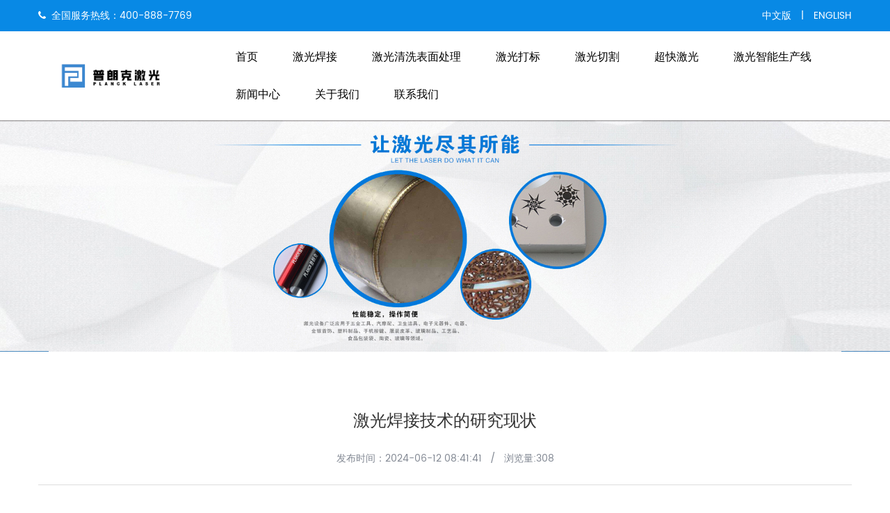

--- FILE ---
content_type: text/html; Charset=utf-8
request_url: http://www.zjplk.com/content/?110.html
body_size: 8109
content:
<!DOCTYPE html>
<html lang="cn">

<head>
    <meta charset="UTF-8">
<meta name="viewport" content="width=device-width, initial-scale=1.0, maximum-scale=1, minimum-scale=1, user-scalable=no">
<meta http-equiv="X-UA-Compatible" content="ie=edge">
<meta name="format-detection" content="telephone=no" />
<title>激光焊接技术的研究现状-行业新闻-浙江普朗克激光科技有限公司</title>
<meta name="Keywords" content="光纤连续激光焊接机,四轴光纤传输激光焊接机,QCW激光焊接机,振镜激光焊接机,浙江普朗克激光科技有限公司" >
<meta name="Description" content="1.国外对其研究现状国外的激光科技及其制造业已经相当成熟，早在 20 世纪 80 年代，一些发达国家就已对相关技术展开研究和分析，把激光科技运用到传统工业中。以欧美发达国家以及日本为例，这些依靠自己发" >
 </head>

<body>
         <link rel="stylesheet" href="/Templates/cn2014/css/slick.css"/>
		<link rel="stylesheet" type="text/css" href="/Templates/cn2014/css/basic.css?version=2023">
		<link rel="stylesheet" type="text/css" href="/Templates/cn2014/css/main.css?version=2022">
		<link rel="stylesheet" type="text/css" href="/Templates/cn2014/css/font-awesome.min.css">
		<link rel="stylesheet" href="/Templates/cn2014/css/animate.min.css"/>
		<script type="text/javascript" src="/Templates/cn2014/js/jquery.js"></script>
		<script type="text/javascript" src="/Templates/cn2014/js/hwaq.js"></script>

		<script type="text/javascript" src="/Templates/cn2014/js/main.js"></script>
		<script type="text/javascript" src="/Templates/cn2014/js/slick.js"></script>
		<script type="text/javascript" src="/Templates/cn2014/js/wow.min.js"></script>

		<link rel="stylesheet" href="/Templates/cn2014/css/jquery.fancybox.min.css"/>
		<script type="text/javascript" src="/Templates/cn2014/js/jquery.fancybox.min.js"></script>
		<div id="header">
    <!--===================== NAVI =====================-->
	<div class="x_top_all">
	<div class="ui container x_top">
	<div class="x_top_left"><!--<i class="fa fa-location-arrow" aria-hidden="true"></i>&nbsp;&nbsp;地址：浙江省慈溪市龙山镇东渡工业区园区一路7号&nbsp;&nbsp;-->
	<i class="fa fa-phone" aria-hidden="true"></i>&nbsp;&nbsp;全国服务热线：400-888-7769</div>
	<div class="x_top_right">
	<a href="/">中文版</a>
	<a href="#">|</a>
	<a href="/en">ENGLISH</a>
    </div>
	</div></div>
    <div class="nav">
        <div class="ui container menu">
            <div class="logo left floated item">
				<a href="/" title="浙江普朗克激光科技有限公司"><img src="/upLoad/slide/month_2503/20250311131158191.png" border="0" title="浙江普朗克激光科技有限公司"/></a>
			</div>
            <div class="menu-box right floated item">
                <div class="menu-menu-container">
				<ul id="menu-menu-1" class="menu"><li  class="menu-item menu-item-type-custom menu-item-object-custom menu-item-63220"><a href="/" >首页</a></li>
			
			<li  class="menu-item menu-item-type-taxonomy menu-item-object-category menu-item-has-children menu-item-63235"><a href="/list/?246_1.html" >激光焊接</a>
			<ul   class="sub-menu"    >
			 
			<li  class="menu-item menu-item-type-custom menu-item-object-custom menu-item-62211"><A href="/list/?284_1.html">光纤激光焊接机</A></li>
			 
			<li  class="menu-item menu-item-type-custom menu-item-object-custom menu-item-62211"><A href="/list/?285_1.html">YAG激光焊接机</A></li>
			 
			<li  class="menu-item menu-item-type-custom menu-item-object-custom menu-item-62211"><A href="/list/?298_1.html">QCW激光焊接机</A></li>
			 
			<li  class="menu-item menu-item-type-custom menu-item-object-custom menu-item-62211"><A href="/list/?342_1.html">塑料激光焊接机</A></li>
			 
			<li  class="menu-item menu-item-type-custom menu-item-object-custom menu-item-62211"><A href="/list/?343_1.html">激光焊锡机</A></li>
			 
			<li  class="menu-item menu-item-type-custom menu-item-object-custom menu-item-62211"><A href="/list/?344_1.html">半导体激光焊接机</A></li>
			 
			<li  class="menu-item menu-item-type-custom menu-item-object-custom menu-item-62211"><A href="/list/?345_1.html">环形光斑激光焊接机</A></li>
			 
			<li  class="menu-item menu-item-type-custom menu-item-object-custom menu-item-62211"><A href="/list/?346_1.html">复合激光焊接机</A></li>
			 
			<li  class="menu-item menu-item-type-custom menu-item-object-custom menu-item-62211"><A href="/list/?347_1.html">非标定制激光焊接工作站</A></li>
			 
			<li  class="menu-item menu-item-type-custom menu-item-object-custom menu-item-62211"><A href="/list/?348_1.html">行业专用激光焊接机</A></li>
			 
			</ul></li>

			<li  class="menu-item menu-item-type-taxonomy menu-item-object-category menu-item-has-children menu-item-63235"><a href="/list/?319_1.html" >激光清洗表面处理</a>
			<ul   class="sub-menu"    >
			 
			<li  class="menu-item menu-item-type-custom menu-item-object-custom menu-item-62211"><A href="/list/?329_1.html">脉冲手持激光清洗机</A></li>
			 
			<li  class="menu-item menu-item-type-custom menu-item-object-custom menu-item-62211"><A href="/list/?349_1.html">连续手持激光清洗机</A></li>
			 
			<li  class="menu-item menu-item-type-custom menu-item-object-custom menu-item-62211"><A href="/list/?330_1.html">自动激光清洗机</A></li>
			 
			<li  class="menu-item menu-item-type-custom menu-item-object-custom menu-item-62211"><A href="/list/?350_1.html">多头激光清洗机</A></li>
			 
			<li  class="menu-item menu-item-type-custom menu-item-object-custom menu-item-62211"><A href="/list/?331_1.html">非标定制激光清洗工作站</A></li>
			 
			<li  class="menu-item menu-item-type-custom menu-item-object-custom menu-item-62211"><A href="/list/?351_1.html">非标定制激光表面处理工作站</A></li>
			 
			<li  class="menu-item menu-item-type-custom menu-item-object-custom menu-item-62211"><A href="/list/?352_1.html">行业专用激光清洗表面处理</A></li>
			 
			</ul></li>

			<li  class="menu-item menu-item-type-taxonomy menu-item-object-category menu-item-has-children menu-item-63235"><a href="/list/?5_1.html" >激光打标</a>
			<ul   class="sub-menu"    >
			 
			<li  class="menu-item menu-item-type-custom menu-item-object-custom menu-item-62211"><A href="/list/?280_1.html">光纤激光打标机</A></li>
			 
			<li  class="menu-item menu-item-type-custom menu-item-object-custom menu-item-62211"><A href="/list/?281_1.html">二氧化碳激光打标机</A></li>
			 
			<li  class="menu-item menu-item-type-custom menu-item-object-custom menu-item-62211"><A href="/list/?282_1.html">紫外激光打标机</A></li>
			 
			<li  class="menu-item menu-item-type-custom menu-item-object-custom menu-item-62211"><A href="/list/?291_1.html">端泵激光打标机</A></li>
			 
			<li  class="menu-item menu-item-type-custom menu-item-object-custom menu-item-62211"><A href="/list/?283_1.html">绿光激光打标机</A></li>
			 
			<li  class="menu-item menu-item-type-custom menu-item-object-custom menu-item-62211"><A href="/list/?289_1.html">视觉激光打标机</A></li>
			 
			<li  class="menu-item menu-item-type-custom menu-item-object-custom menu-item-62211"><A href="/list/?294_1.html">3D激光打标机</A></li>
			 
			<li  class="menu-item menu-item-type-custom menu-item-object-custom menu-item-62211"><A href="/list/?353_1.html">行业专用激光打标机</A></li>
			 
			</ul></li>

			<li  class="menu-item menu-item-type-taxonomy menu-item-object-category menu-item-has-children menu-item-63235"><a href="/list/?278_1.html" >激光切割</a>
			<ul   class="sub-menu"    >
			 
			<li  class="menu-item menu-item-type-custom menu-item-object-custom menu-item-62211"><A href="/list/?354_1.html">光纤激光切割机</A></li>
			 
			<li  class="menu-item menu-item-type-custom menu-item-object-custom menu-item-62211"><A href="/list/?355_1.html">二氧化碳激光切割</A></li>
			 
			<li  class="menu-item menu-item-type-custom menu-item-object-custom menu-item-62211"><A href="/list/?356_1.html">非标定制激光切割工作站</A></li>
			 
			<li  class="menu-item menu-item-type-custom menu-item-object-custom menu-item-62211"><A href="/list/?357_1.html">行业专用激光切割机</A></li>
			 
			</ul></li>

			<li  class="menu-item menu-item-type-taxonomy menu-item-object-category menu-item-has-children menu-item-63235"><a href="/list/?341_1.html" >超快激光</a>
			<ul   class="sub-menu"    >
			 
			<li  class="menu-item menu-item-type-custom menu-item-object-custom menu-item-62211"><A href="/list/?358_1.html">激光划线</A></li>
			 
			<li  class="menu-item menu-item-type-custom menu-item-object-custom menu-item-62211"><A href="/list/?359_1.html">激光标记</A></li>
			 
			<li  class="menu-item menu-item-type-custom menu-item-object-custom menu-item-62211"><A href="/list/?360_1.html">激光切割</A></li>
			 
			</ul></li>

			<li  class="menu-item menu-item-type-taxonomy menu-item-object-category menu-item-has-children menu-item-63235"><a href="/list/?279_1.html" >激光智能生产线</a>
			<ul   class="sub-menu"    >
			 
			</ul></li>

			<li  class="menu-item menu-item-type-taxonomy menu-item-object-category menu-item-has-children menu-item-63235"><a href="/list/?4_1.html" >新闻中心</a>
			<ul   class="sub-menu"    >
			 
			<li  class="menu-item menu-item-type-custom menu-item-object-custom menu-item-62211"><A href="/list/?221_1.html">企业动态</A></li>
			 
			<li  class="menu-item menu-item-type-custom menu-item-object-custom menu-item-62211"><A href="/list/?222_1.html">行业新闻</A></li>
			 
			<li  class="menu-item menu-item-type-custom menu-item-object-custom menu-item-62211"><A href="/list/?243_1.html">常见问题</A></li>
			 
			</ul></li>

			<li  class="menu-item menu-item-type-taxonomy menu-item-object-category menu-item-has-children menu-item-63235"><a href="/about/?142.html" >关于我们</a>
			<ul   class="sub-menu"    >
			 
			<li  class="menu-item menu-item-type-custom menu-item-object-custom menu-item-62211"><A href="/about/?142.html">公司介绍</A></li>
			 
			<li  class="menu-item menu-item-type-custom menu-item-object-custom menu-item-62211"><A href="/about/?259.html">企业文化</A></li>
			 
			<li  class="menu-item menu-item-type-custom menu-item-object-custom menu-item-62211"><A href="/about/?213.html">合作伙伴</A></li>
			 
			<li  class="menu-item menu-item-type-custom menu-item-object-custom menu-item-62211"><A href="/list/?264_1.html">下载中心</A></li>
			 
			</ul></li>

			<li  class="menu-item menu-item-type-taxonomy menu-item-object-category menu-item-has-children menu-item-63235"><a href="/about/?275.html" >联系我们</a>
			<ul  class=""   >
			 
			</ul></li>
         
				</ul></div>            </div>
          <!--  <div class="h-search item right floated"><img src="/Templates/cn2014/images/tc-zoom.png" alt=""></div>
            <div class="search-box">
                <form action="/search.asp">
                    <input type="text" name="keys" placeholder="关键字搜索...">
                    <input type="submit" value="">
                </form>
                <i class="close"></i>
            </div>
			-->
			<!--<div class="language-box grid-box">
				<div class="language-img column mr-15">
					<img src="/Templates/cn2014/images/earth.png" >
				</div>
				<div class="hover-language column">
					<a class="zhuyu">中文简体<i class="fa fa-angle-down" aria-hidden="true"></i></a>
					<ul class="sub-menu">
						<li><a href="/en">English</a></li>
                        <li><a href="/">中文简体</a></li>
					</ul>
				</div>
			</div>-->
        </div>
    </div>
</div>

<div id="mobile" class="">
<!--    <div class="m-search">
        <form action="/search.asp">
           <input type="text" name="keys" placeholder="关键字搜索...">
            <input type="submit" value="">
        </form>
    </div>-->
    <div class="m-logo"><a href="/"><img src="/upLoad/slide/month_2503/20250311131158191.png" border="0" title="浙江普朗克激光科技有限公司"/></a>
        <div class="m-btn">
            <i class="ie1"></i>
            <i class="ie2"></i>
            <i class="ie3"></i>
        </div>
    </div>
    <div class="box">
        <div class="m-nav">
            <div class="menu-menu-container"><ul id="menu-menu-1" class="menu">
			<li  class="menu-item menu-item-type-custom menu-item-object-custom menu-item-63220"><a href="/" >首页</a></li>
			

		<li  class="menu-item menu-item-type-taxonomy menu-item-object-category menu-item-has-children menu-item-63235"><a href="/list/?246_1.html" >激光焊接</a>
		<ul   class="sub-menu"    >
		 
		<li  class="menu-item menu-item-type-custom menu-item-object-custom menu-item-63237"><A href="/list/?284_1.html">光纤激光焊接机</A></li>
		
		<li  class="menu-item menu-item-type-custom menu-item-object-custom menu-item-63237"><A href="/list/?285_1.html">YAG激光焊接机</A></li>
		
		<li  class="menu-item menu-item-type-custom menu-item-object-custom menu-item-63237"><A href="/list/?298_1.html">QCW激光焊接机</A></li>
		
		<li  class="menu-item menu-item-type-custom menu-item-object-custom menu-item-63237"><A href="/list/?342_1.html">塑料激光焊接机</A></li>
		
		<li  class="menu-item menu-item-type-custom menu-item-object-custom menu-item-63237"><A href="/list/?343_1.html">激光焊锡机</A></li>
		
		<li  class="menu-item menu-item-type-custom menu-item-object-custom menu-item-63237"><A href="/list/?344_1.html">半导体激光焊接机</A></li>
		
		<li  class="menu-item menu-item-type-custom menu-item-object-custom menu-item-63237"><A href="/list/?345_1.html">环形光斑激光焊接机</A></li>
		
		<li  class="menu-item menu-item-type-custom menu-item-object-custom menu-item-63237"><A href="/list/?346_1.html">复合激光焊接机</A></li>
		
		<li  class="menu-item menu-item-type-custom menu-item-object-custom menu-item-63237"><A href="/list/?347_1.html">非标定制激光焊接工作站</A></li>
		
		<li  class="menu-item menu-item-type-custom menu-item-object-custom menu-item-63237"><A href="/list/?348_1.html">行业专用激光焊接机</A></li>
		
		</ul></li>
			


		<li  class="menu-item menu-item-type-taxonomy menu-item-object-category menu-item-has-children menu-item-63235"><a href="/list/?319_1.html" >激光清洗表面处理</a>
		<ul   class="sub-menu"    >
		 
		<li  class="menu-item menu-item-type-custom menu-item-object-custom menu-item-63237"><A href="/list/?329_1.html">脉冲手持激光清洗机</A></li>
		
		<li  class="menu-item menu-item-type-custom menu-item-object-custom menu-item-63237"><A href="/list/?349_1.html">连续手持激光清洗机</A></li>
		
		<li  class="menu-item menu-item-type-custom menu-item-object-custom menu-item-63237"><A href="/list/?330_1.html">自动激光清洗机</A></li>
		
		<li  class="menu-item menu-item-type-custom menu-item-object-custom menu-item-63237"><A href="/list/?350_1.html">多头激光清洗机</A></li>
		
		<li  class="menu-item menu-item-type-custom menu-item-object-custom menu-item-63237"><A href="/list/?331_1.html">非标定制激光清洗工作站</A></li>
		
		<li  class="menu-item menu-item-type-custom menu-item-object-custom menu-item-63237"><A href="/list/?351_1.html">非标定制激光表面处理工作站</A></li>
		
		<li  class="menu-item menu-item-type-custom menu-item-object-custom menu-item-63237"><A href="/list/?352_1.html">行业专用激光清洗表面处理</A></li>
		
		</ul></li>
			


		<li  class="menu-item menu-item-type-taxonomy menu-item-object-category menu-item-has-children menu-item-63235"><a href="/list/?5_1.html" >激光打标</a>
		<ul   class="sub-menu"    >
		 
		<li  class="menu-item menu-item-type-custom menu-item-object-custom menu-item-63237"><A href="/list/?280_1.html">光纤激光打标机</A></li>
		
		<li  class="menu-item menu-item-type-custom menu-item-object-custom menu-item-63237"><A href="/list/?281_1.html">二氧化碳激光打标机</A></li>
		
		<li  class="menu-item menu-item-type-custom menu-item-object-custom menu-item-63237"><A href="/list/?282_1.html">紫外激光打标机</A></li>
		
		<li  class="menu-item menu-item-type-custom menu-item-object-custom menu-item-63237"><A href="/list/?291_1.html">端泵激光打标机</A></li>
		
		<li  class="menu-item menu-item-type-custom menu-item-object-custom menu-item-63237"><A href="/list/?283_1.html">绿光激光打标机</A></li>
		
		<li  class="menu-item menu-item-type-custom menu-item-object-custom menu-item-63237"><A href="/list/?289_1.html">视觉激光打标机</A></li>
		
		<li  class="menu-item menu-item-type-custom menu-item-object-custom menu-item-63237"><A href="/list/?294_1.html">3D激光打标机</A></li>
		
		<li  class="menu-item menu-item-type-custom menu-item-object-custom menu-item-63237"><A href="/list/?353_1.html">行业专用激光打标机</A></li>
		
		</ul></li>
			


		<li  class="menu-item menu-item-type-taxonomy menu-item-object-category menu-item-has-children menu-item-63235"><a href="/list/?278_1.html" >激光切割</a>
		<ul   class="sub-menu"    >
		 
		<li  class="menu-item menu-item-type-custom menu-item-object-custom menu-item-63237"><A href="/list/?354_1.html">光纤激光切割机</A></li>
		
		<li  class="menu-item menu-item-type-custom menu-item-object-custom menu-item-63237"><A href="/list/?355_1.html">二氧化碳激光切割</A></li>
		
		<li  class="menu-item menu-item-type-custom menu-item-object-custom menu-item-63237"><A href="/list/?356_1.html">非标定制激光切割工作站</A></li>
		
		<li  class="menu-item menu-item-type-custom menu-item-object-custom menu-item-63237"><A href="/list/?357_1.html">行业专用激光切割机</A></li>
		
		</ul></li>
			


		<li  class="menu-item menu-item-type-taxonomy menu-item-object-category menu-item-has-children menu-item-63235"><a href="/list/?341_1.html" >超快激光</a>
		<ul   class="sub-menu"    >
		 
		<li  class="menu-item menu-item-type-custom menu-item-object-custom menu-item-63237"><A href="/list/?358_1.html">激光划线</A></li>
		
		<li  class="menu-item menu-item-type-custom menu-item-object-custom menu-item-63237"><A href="/list/?359_1.html">激光标记</A></li>
		
		<li  class="menu-item menu-item-type-custom menu-item-object-custom menu-item-63237"><A href="/list/?360_1.html">激光切割</A></li>
		
		</ul></li>
			


		<li  class="menu-item menu-item-type-taxonomy menu-item-object-category menu-item-has-children menu-item-63235"><a href="/list/?279_1.html" >激光智能生产线</a>
		<ul   class="sub-menu"    >
		 
		</ul></li>
			


		<li  class="menu-item menu-item-type-taxonomy menu-item-object-category menu-item-has-children menu-item-63235"><a href="/list/?4_1.html" >新闻中心</a>
		<ul   class="sub-menu"    >
		 
		<li  class="menu-item menu-item-type-custom menu-item-object-custom menu-item-63237"><A href="/list/?221_1.html">企业动态</A></li>
		
		<li  class="menu-item menu-item-type-custom menu-item-object-custom menu-item-63237"><A href="/list/?222_1.html">行业新闻</A></li>
		
		<li  class="menu-item menu-item-type-custom menu-item-object-custom menu-item-63237"><A href="/list/?243_1.html">常见问题</A></li>
		
		</ul></li>
			


		<li  class="menu-item menu-item-type-taxonomy menu-item-object-category menu-item-has-children menu-item-63235"><a href="/about/?142.html" >关于我们</a>
		<ul   class="sub-menu"    >
		 
		<li  class="menu-item menu-item-type-custom menu-item-object-custom menu-item-63237"><A href="/about/?142.html">公司介绍</A></li>
		
		<li  class="menu-item menu-item-type-custom menu-item-object-custom menu-item-63237"><A href="/about/?259.html">企业文化</A></li>
		
		<li  class="menu-item menu-item-type-custom menu-item-object-custom menu-item-63237"><A href="/about/?213.html">合作伙伴</A></li>
		
		<li  class="menu-item menu-item-type-custom menu-item-object-custom menu-item-63237"><A href="/list/?264_1.html">下载中心</A></li>
		
		</ul></li>
			


  
	<li  class="menu-item menu-item-type-custom menu-item-object-custom menu-item-63220"><a href="/about/?275.html" >联系我们</a></li>
			</ul></div>        </div>
       <!-- <div class="yuy">
            <h4>语言</h4>
            <ul class="lang">
                				<li><a href="/"><img src="/Templates/cn2014/images/cn.jpg" alt=""> <em data-name="cn">中文简体</em></a></li>
				                <li><a href="/en"><img src="/Templates/cn2014/images/en.jpg" alt=""> <em data-name="en">English</em></a></li>
            </ul>
        </div>-->
        <h6><a href="tel:400-888-7769"><i class="fa fa-phone"></i>&nbsp;400-888-7769</a></h6>
    </div>
    <div id="gotop"><i class="fa fa-angle-up"></i></div>
</div>
<div class="clear"></div>

<script type="text/javascript">
    var oSerBtn = $('.h-search'),
        oSerBox = $('.search-box'),
        oSerClose = oSerBox.find('.close');
    oSerBtn.click(function() {
        oSerBox.fadeIn(200);
    });
    oSerClose.click(function() {
        oSerBox.hide();
    });
</script>



 <div>
<img src="/Templates/cn2014/images/newsbanner.jpg" style="width:100%;"></div>
    <!--头部begin-->
<div class="inner-page newdet-page">
    <div class="ui container">
        <div class="sidebar-box grid-box">
            <div>
                                <div class="news-content">
                    <h3 class="title">激光焊接技术的研究现状</h3>
                    <div class="tag">
                        <h6>发布时间：2024-06-12 08:41:41 &nbsp;&nbsp;/&nbsp;&nbsp;  浏览量:<script src="/inc/AspCms_Visits.asp?id=110"></script></h6>
                    </div>
                    <div class="content">
                     <p>1.国外对其研究现状</p><p>国外的激光科技及其制造业已经相当成熟，早在 20 世纪 80 年代，一些发达国家就已对相关技术展开研究和分析，把激光科技运用到传统工业中。以欧美发达国家以及日本为例，这些依靠自己发达的科技能力和优越的工业基础，在政府合理的政策引导和财政扶持之下，激光焊接科技发展的相当迅速，尤其是步入新世纪之后已经从众多的电子制造业以及其他产业中通过激光焊接技术的现状和发展看到激光焊接技术的广泛应用，包括电子产业、造船工业、车辆制造业等，均可以看出激光焊接技术的广泛应用。同时，由于他们也希望可以对整个技术过程加以合理运用因此已初步建立了焊接技术的行业标准以便可以在一个合理可控的区域内进行使用。与此同时，为提高焊接效率，并促进激光焊技术得以更好地运用到现代的大型制造，尤其是在大规模制造业和建筑业，西方国家在近年来也积极探究了提高激光焊的工作效率，通过利用大功率激光器的</p><p>技术研究，进而驱动并实现了大功率激光焊技术，进而真正地运用于大规模制造业、建筑业或者是军工领域，从而实现了潜艇和舰船的现代化建造。</p><p>2.国内对其研究现状</p><p>相对于在国外已成熟的工艺技术而言，我国在改革开放后才开始逐渐接触和熟悉激光工艺技术，而且直到 20 世纪 90 年代末才逐渐地将激光工艺技术与传统的机械焊接应用技术相结合。当前，我国激光焊接技术研发方面在走在最前端的为哈尔滨焊接研究院。近年来，该企业除逐步发展和研究新的激光焊种类与设备之外，也积极总结了国外发展的最新动向，并研究了大功率激光焊技术的最新突破和发展，而科学研究结果也证实了其已成功克服了国内重大构件的焊接难点问题，无疑标志中国的激光焊接技术领域新的突破，同时也为未来重大工程项目的激光焊接技术运用打当下了重要基础。</p><script src="/inc/AspCms_VisitsAdd.asp?id=110"></script></div>
           
                    <div class="m-link">
					<div class="x_left">
					上一篇：<a href="/content/?111.html">下一篇：二氧化碳激光打标机陶瓷激光雕刻</a><br/>
                      下一篇：<a href="/content/?109.html">上一篇：激光打标机能打哪些材料</a></div>
					<div class="x_right"> <span><a href="javascript:history.go(-1);">返回列表</a></span> </div>
                                      </div>
                </div>
                            </div>            
        </div>
    </div>
</div>

    <!--尾部begin-->
<div id="footer">
	<div class="footer-top">
		<div class="ui container">
			<div class="bottom">
				<div class="ui container">
					<div class="footer-content">
					
						<div class="footer-block link">
							<h4>关于我们</h4>
							<ul>
							
						
            <li><a href="/about/?142.html">公司介绍</a></li>
    

						
            <li><a href="/about/?259.html">企业文化</a></li>
    

						
            <li><a href="/about/?213.html">合作伙伴</a></li>
    

						
            <li><a href="/list/?264_1.html">下载中心</a></li>
    

							</ul>
						</div>
						<div class="footer-block link">
							<h4>产品展示</h4>
							<ul>
           
			<li><a href="/list/?246_1.html">激光焊接</a></li>
			 <li><a href="/list/?319_1.html">激光清洗表面处理</a></li>
           <!-- <li><a href="/list/?277_1.html">塑料激光焊接</a></li>-->
			 <li><a href="/list/?5_1.html">激光打标</a></li>
			<li><a href="/list/?278_1.html">激光切割</a></li>
			<li><a href="/list/?341_1.html">超快激光</a></li>
			<li><a href="/list/?279_1.html">激光锡焊</a></li>
							</ul>
						</div>
						<div class="footer-block link">
							<h4>新闻中心</h4>
							<ul>
							
						
            <li><a href="/list/?221_1.html">企业动态</a></li>
    

						
            <li><a href="/list/?222_1.html">行业新闻</a></li>
    

						
            <li><a href="/list/?243_1.html">常见问题</a></li>
    

							</ul>
						</div>
						<div class="footer-block contact">
							<h4>联系方式</h4>
							<ul>
							<li>
									<i><img src="/Templates/cn2014/images/marker-icon.png" ></i>
									<p>浙江省慈溪市龙山镇东渡工业区园区一路7号</p></li>
								<li>
									<i><img src="/Templates/cn2014/images/mobile-icon.png" ></i>
									<p>400-888-7769</p>
								</li>
								<li>
									<i><img src="/Templates/cn2014/images/phone-icon.png" ></i>
									<p>86-0574-55122190/55122191</p>
									</li>
								<li>
									<i><img src="/Templates/cn2014/images/email-icon.png" ></i>
									<p>plancklaser@163.com</p></li>
								
							</ul>
						</div>
						<div class="footer-block ewm">
							<h4>微信扫一扫</h4>
							<div><img src="/Templates/cn2014/images/2wm_1.png" ></div>
						</div>
					</div>
				</div>
			</div>
		</div>
	</div>
	<div class="footer-bottom txt-center">
		<div class="ui container">
			<p>Copyright &#169; 2023- 版权所有：浙江普朗克激光科技有限公司 All Rights Reserved.</p>

			&nbsp;&nbsp;<a href="https://beian.miit.gov.cn" target="_blank" style="color:#fff;">浙ICP备2021028451号-1 </a>  &nbsp;&nbsp;   <a href="http://www.nblangteng.net" target="_blank" style="color:#fff;">技术支持：狼腾设计</a> 
		</div>
	</div>
</div>
		<!--===================== SCRIPT =====================-->
		<!--<script type="text/javascript" src="/Templates/cn2014/js/bootstrap.min.js"></script>-->
		<script type="text/javascript">
			$('.side-top a').filter(function() {
				if($(this).html() == $('.bread-crumbs span').html()) {
					$(this).addClass('active');
				}
			});
		</script>
		
		
		
		
</body>

</html>

--- FILE ---
content_type: text/html; Charset=utf-8
request_url: http://www.zjplk.com/inc/AspCms_Visits.asp?id=110
body_size: 152
content:
document.write(308)

--- FILE ---
content_type: text/css
request_url: http://www.zjplk.com/Templates/cn2014/css/main.css?version=2022
body_size: 19744
content:
@font-face {
  font-family: 'poppins-regular';
  src: url(/fonts/poppins-regular.ttf) format('truetype'), url(/fonts/poppins-regular.eot) format('eot'), url(/fonts/poppins-regular.woff) format('woff'), url(/fonts/poppins-regular.woff2) format('woff2');
}
@font-face {
  font-family: 'Impact';
  src: url(/fonts/impact.ttf) format('truetype'), url(/fonts/impact.eot) format('eot'), url(/fonts/impact.woff) format('woff'), url(/fonts/impact.woff2) format('woff2');
}
body {
  font-family:微软雅黑,"poppins-regular";
}
.ui.container {
  padding: 0 15px;
  position: relative;
  width: 1550px;
}
.ui.small.container {
  max-width: 1430px;
}
.language-box .language-img {
  width: auto;
  vertical-align: middle;
}
.language-box .language-img img {
  vertical-align: middle;
}
.language-box .zhuyu {
  color: #333;
  font-size: 18px;
  display: inline-block;
  vertical-align: middle;
}
.language-box .zhuyu i {
  margin-left: 15px;
}
.language-box .hover-language {
  width: auto;
  position: relative;
  vertical-align: middle;
}
.language-box ul.sub-menu {
  position: absolute;
  background: #fff;
  top: 100%;
  right: 0;
  white-space: nowrap;
  transform: rotate3d(1, 0, 0, -90deg);
  -webkit-transform: rotate3d(1, 0, 0, -90deg);
  -moz-transform: rotate3d(1, 0, 0, -90deg);
  -ms-transform: rotate3d(1, 0, 0, -90deg);
  -o-transform: rotate3d(1, 0, 0, -90deg);
  -webkit-transform-origin: 0 0 0;
  -moz-transform-origin: 0 0 0;
  -ms-transform-origin: 0 0 0;
  transform-origin: 0 0 0;
  opacity: 0;
  -webkit-transition: opacity 0.5s, -webkit-transform 0.5s;
  transition: opacity 0.5s, -webkit-transform 0.5s;
  -moz-transition: transform 0.5s, opacity 0.5s, -moz-transform 0.5s;
  transition: transform 0.5s, opacity 0.5s;
  transition: transform 0.5s, opacity 0.5s, -webkit-transform 0.5s, -moz-transform 0.5s;
  -webkit-transition: -webkit-transform 0.5s, opacity 0.5s;
  -moz-transition: -moz-transform 0.5s, opacity 0.5s;
  -webkit-box-shadow: 0px 8px 10px rgba(0, 0, 0, 0.2);
  box-shadow: 0px 8px 10px rgba(0, 0, 0, 0.2);
  display: none \9;
}
.language-box ul.sub-menu li a {
  display: block;
  float: none;
  padding: 0 25px;
  line-height: 30px;
  font-size: 12px;
  color: #000000;
  -webkit-transition: .5s;
  -moz-transition: .5s;
  transition: .5s;
  text-transform: capitalize;
}
.language-box ul.sub-menu li:hover a {
  background: #007fff;
  color: white;
}
.language-box:hover .hover-language ul.sub-menu {
  -moz-opacity: 1;
  -khtml-opacity: 1;
  opacity: 1;
  transform: rotate3d(0, 0, 0, 0);
  -webkit-transform: rotate3d(0, 0, 0, 0);
  -moz-transform: rotate3d(0, 0, 0, 0);
  -ms-transform: rotate3d(0, 0, 0, 0);
  -o-transform: rotate3d(0, 0, 0, 0);
  display: block \9;
}
#header {
  z-index: 200;
  width: 100%;
  left: 0;
  top: 0;
}
#header.active .nav {
  padding: 0;
}
#header.active .nav::before {
  width: 100%;
}
#header .nav {
  display: inline-block;
  width: 100%;
  background: rgba(255, 255, 255, 1);
  position: relative;
  padding: 10px 0;
  -webkit-transition: .5s ease;
  -moz-transition: .5s ease;
  transition: .5s ease;
}
#header .nav::before {
  content: "";
  position: absolute;
  z-index: -1;
  top: 0;
  bottom: 0;
  width: 25%;
  background-color: rgba(0, 0, 0, 0.2);
  -webkit-transition: .5s ease;
  -moz-transition: .5s ease;
  transition: .5s ease;
}
#header .nav .ui.menu {
  display: -webkit-box;
  display: -webkit-flex;
  display: -moz-box;
  display: -ms-flexbox;
  display: flex;
  -webkit-box-align: center;
  -webkit-align-items: center;
  -moz-box-align: center;
  -ms-flex-align: center;
  align-items: center;
  margin: 0 auto;
}
#header .nav .ui.menu .logo {
  display: inline-block;
  margin-left: 0;
  margin-right: auto;
  vertical-align: middle;
}
#header .nav .ui.menu .logo img {
  vertical-align: middle;
  max-width:200px;
}
#header .nav .ui.menu .logo p {
  font-size: 14px;
  display: inline-block;
  vertical-align: middle;
  color: #333;
}
#header .nav .ui.menu .menu-box {
  display: inline-block;
  vertical-align: middle;
  margin-left:5%;
  margin-right: auto;
}
#header .nav .ui.menu .menu-box ul.menu > li {
  margin: 0 25px;
  font-size: 16px;
  color: 333;
  -webkit-perspective: 500px;
  -moz-perspective: 500px;
  perspective: 500px;
  -webkit-transform-style: preserve-3d;
  -moz-transform-style: preserve-3d;
  transform-style: preserve-3d;
  z-index: 100;
  float: left;
  position: relative;
  -webkit-transition: .5s;
  -moz-transition: .5s;
  transition: .5s;
  text-transform: uppercase;
}
#header .nav .ui.menu .menu-box ul.menu > li::before {
  content: "";
  position: absolute;
  width: 0;
  height: 20px;
  background-color: rgba(244, 67, 54, 0);
  border-bottom:3px solid #0789e5;
  bottom: 10px;
  left: 0;
  z-index: -1;
  -webkit-transition: .5s ease;
  -moz-transition: .5s ease;
  transition: .5s ease;
}
#header .nav .ui.menu .menu-box ul.menu > li:hover {
  color: #202c63;
}
#header .nav .ui.menu .menu-box ul.menu > li:hover::before {
  width: 65px;
}
#header .nav .ui.menu .menu-box ul.menu > li > a {
  display: block;
  padding: 15px 0;
}
#header .nav .ui.menu .menu-box ul.menu > li ul.sub-menu {
  -webkit-perspective: 500px;
  -moz-perspective: 500px;
  perspective: 500px;
  -webkit-transform-style: preserve-3d;
  -moz-transform-style: preserve-3d;
  transform-style: preserve-3d;
  text-align: left;
  position: absolute;
  font-size: 15px;
  background: #fff;
  top: 100%;
  left: -10px;
  width: 220px;
  transform: rotate3d(1, 0, 0, -90deg);
  -webkit-transform: rotate3d(1, 0, 0, -90deg);
  -moz-transform: rotate3d(1, 0, 0, -90deg);
  -ms-transform: rotate3d(1, 0, 0, -90deg);
  -o-transform: rotate3d(1, 0, 0, -90deg);
  -webkit-transform-origin: 0 0 0;
  -moz-transform-origin: 0 0 0;
  -ms-transform-origin: 0 0 0;
  transform-origin: 0 0 0;
  opacity: 0;
  -webkit-transition: opacity 0.3s, -webkit-transform 0.5s;
  transition: opacity 0.3s, -webkit-transform 0.5s;
  -moz-transition: transform 0.5s, opacity 0.3s, -moz-transform 0.5s;
  transition: transform 0.5s, opacity 0.3s;
  transition: transform 0.5s, opacity 0.3s, -webkit-transform 0.5s, -moz-transform 0.5s;
  -webkit-transition: -webkit-transform 0.5s, opacity 0.3s;
  -moz-transition: -moz-transform 0.5s, opacity 0.3s;
  -webkit-box-shadow: 0px 8px 10px rgba(0, 0, 0, 0.2);
  box-shadow: 0px 8px 10px rgba(0, 0, 0, 0.2);
  border-bottom: 3px solid #0789e5;
  display: none \9;
}
#header .nav .ui.menu .menu-box ul.menu > li ul.sub-menu li {
  display: block;
  float: none;
  padding: 0 15px;
  line-height: 40px;
  color: black;
  font-size: 14px;
  border-bottom:2px solid #f3f3f3;
  -webkit-transition: .5s;
  -moz-transition: .5s;
  transition: .5s;
  text-transform: capitalize;
}
#header .nav .ui.menu .menu-box ul.menu > li ul.sub-menu li a {
  display: block;
}
#header .nav .ui.menu .menu-box ul.menu > li ul.sub-menu li:hover {
  background: #0789e5;
  color: white;
}
#header .nav .ui.menu .menu-box ul.menu > li:hover ul.sub-menu {
  -moz-opacity: 1;
  -khtml-opacity: 1;
  opacity: 1;
  transform: rotate3d(0, 0, 0, 0);
  -webkit-transform: rotate3d(0, 0, 0, 0);
  -moz-transform: rotate3d(0, 0, 0, 0);
  -ms-transform: rotate3d(0, 0, 0, 0);
  -o-transform: rotate3d(0, 0, 0, 0);
  display: block \9;
}
#header .nav .ui.menu .h-search {
  display: inline-block;
  vertical-align: middle;
  margin-left: 0;
  margin-right: auto;
  cursor: pointer;
  cursor: hand;
}
#header .nav .search-box {
  line-height: normal;
  position: fixed;
  top: 0;
  left: 0;
  background: #fff;
  width: 100%;
  height: 100%;
  z-index: 99999;
  display: none;
}
#header .nav .search-box form {
  position: absolute;
  top: 45%;
  left: 50%;
  width: 60%;
  margin-left: -30%;
}
#header .nav .search-box form input {
  background: none;
  outline: none;
  border: none;
}
#header .nav .search-box form input[type="text"] {
  width: 100%;
  border-bottom: 1px solid #e1e1e1;
  font-size: 26px;
  color: #000;
  padding: 10px 0;
}
#header .nav .search-box form input[type="submit"] {
  width: 22px;
  height: 22px;
  background: url(../images/tc-zoom.png) no-repeat;
  position: absolute;
  right: 15px;
  top: 20px;
}
#header .nav .search-box form input[type="submit"]:hover {
  opacity: 0.7;
  filter: alpha(opacity=70);
}
#header .nav .search-box .close {
  width: 30px;
  height: 30px;
  background: url(../images/close.png) no-repeat;
  position: absolute;
  right: 25px;
  top: 15px;
  cursor: pointer;
}
#banner .slick-arrow {
  position: absolute;
  top: 50%;
  -webkit-transform: translateY(-50%);
  -moz-transform: translateY(-50%);
  -ms-transform: translateY(-50%);
  transform: translateY(-50%);
  width: 50px;
  height: 80px;
  color: transparent;
  border: none;
  z-index: 1;
  outline: none;
  -webkit-transition: .5s;
  -moz-transition: .5s;
  transition: .5s;
  opacity: 0;
}
#banner .slick-arrow:hover {
  background-color: #0789e5;
}
#banner:hover .slick-arrow {
  opacity: 1;
}
#banner .slick-prev {
  background: url("../images/banner-btn-l.png") no-repeat center center rgba(0, 0, 0, 0.3);
  left: 15px;
}
#banner .slick-next {
  background: url("../images/banner-btn-r.png") no-repeat center center rgba(0, 0, 0, 0.3);
  right: 15px;
}
#banner ul.slick-dots {
  position: absolute;
  bottom: 5%;
  left: 50%;
  -webkit-transform: translateX(-50%);
  -moz-transform: translateX(-50%);
  -ms-transform: translateX(-50%);
  transform: translateX(-50%);
}
#banner ul.slick-dots li {
  width: 30px;
  height: 30px;
  display: inline-block;
  margin: 0 10px;
  border-radius: 100%;
  border: 6px solid white;
  background-color: #0789e5;
  -webkit-transition: .5s;
  -moz-transition: .5s;
  transition: .5s;
}
#banner ul.slick-dots li button {
  display: none;
}
#banner ul.slick-dots li.slick-active {
  border-color: #0789e5;
  background-color: white;
}
#banner .slick-slide .content {
  display: none;
}
#banner .slick-active .content {
  display: block;
}
table {
  margin-bottom: 20px;
  word-break: break-word;
  width: 100% !important;
  height: auto !important;
  display: block;
  overflow: auto;
}
table tbody {
  display: table;
  width: 100% !important;
  min-width: 700px;
}
table td,
table th {
  padding: 5px 10px;
  border: 1px solid #666;
  width: auto !important;
  height: auto !important;
}
table tr {
  width: auto !important;
  height: auto !important;
}
.wpulike.wpulike-default {
  display: none;
}
.prodet-page .wpulike.wpulike-default,
.newdet-page .wpulike.wpulike-default {
  display: inline-block;
}
.post-views-box {
  position: relative;
  margin-left: 20px;
}
.post-views-box .wp_ulike_btn.wp_ulike_put_image:after {
  background-image: url(../images/fw.png) !important;
  -webkit-filter: none;
  filter: none;
}
.wpulike {
  z-index: 10;
}
.wpulike.post-views-box {
  z-index: 5;
}
#banner .metaslider .slider-wrapper .nivo-directionNav a {
  width: 50px;
  height: 80px;
  background-color: rgba(255, 255, 255, 0.2);
  background-repeat: no-repeat;
  background-position: center;
  background-size: 14px;
}
#banner .metaslider .slider-wrapper .nivo-directionNav a:hover {
  background-color: #0789e5;
}
#banner .metaslider .slider-wrapper .nivo-directionNav a.nivo-prevNav {
  background-image: url(../images/banner-btn-l.png);
}
#banner .metaslider .slider-wrapper .nivo-directionNav a.nivo-nextNav {
  background-image: url(../images/banner-btn-r.png);
}
#banner .theme-default .nivo-controlNav {
  position: absolute;
  bottom: 20px;
  left: 50%;
  width: auto !important;
}
#banner .theme-default .nivo-controlNav a {
  width: 25px  !important;
  height: 25px !important;
  background: #fff !important;
  border: 7px solid #7d7d7d !important;
  border-radius: 100% !important;
  -webkit-box-shadow: none !important;
  box-shadow: none !important;
  margin: 0 8px !important;
}
#banner .theme-default .nivo-controlNav a.active {
  border-color: #0789e5 !important;
}
#mobile {
  position: fixed;
  top: 0;
  left: 0;
  width: 100%;
  -webkit-transition: .5s;
  -moz-transition: .5s;
  transition: .5s;
  display: none;
  z-index: 20;
}
#mobile:before {
  content: '';
  width: 100%;
  height: 200%;
  position: fixed;
  top: 0;
  right: 0;
  display: block;
  background: rgba(0, 0, 0, 0.13);
  z-index: -1;
  -webkit-transition: .5s;
  -moz-transition: .5s;
  transition: .5s;
  -webkit-transform: translateY(-100%);
  -moz-transform: translateY(-100%);
  -ms-transform: translateY(-100%);
  transform: translateY(-100%);
}
#mobile .m-search {
  padding: 10px 15px;
  background: #fff;
  z-index: 2;
  position: relative;
}
#mobile .m-search form {
  width: 100%;
  padding-right: 50px;
  position: relative;
}
#mobile .m-search form input {
  width: 100%;
  line-height: 40px;
  height: 40px;
  border-radius: 5px;
  border: none;
  padding: 0 15px;
  background: url("../images/icon-search-black.png") center left 5px no-repeat white;
  background-size: 14px;
  padding-left: 25px;
  font-size: 14px;
}
#mobile .m-search form input[type="submit"] {
  width: 40px;
  position: absolute;
  top: 0;
  right: 0;
  background: url("../images/icon-search-white.png") center center no-repeat;
}
#mobile .m-logo {
  text-align: center;
  background: #fff;
  z-index: 1;
  position: relative;
  line-height: 60px;
  height: 60px;
}
#mobile .m-logo img {
  max-height: 40px;
  display: inline-block;
  vertical-align: middle;
  max-width: 200px;
}
#mobile .m-btn {
  position: absolute;
  bottom: 16px;
  left: 15px;
  width: 30px;
  z-index: 2;
  height: 24px;
}
#mobile .m-btn i {
  position: absolute;
  width: 100%;
  height: 2px;
  border-radius: 1px;
  background: #0789e5;
  display: block;
  top: 50%;
  -webkit-transform: translateY(-50%);
  -moz-transform: translateY(-50%);
  -ms-transform: translateY(-50%);
  transform: translateY(-50%);
  -webkit-transition: .5s;
  -moz-transition: .5s;
  transition: .5s;
}
#mobile .m-btn i.ie1 {
  margin-top: -10px;
}
#mobile .m-btn i.ie3 {
  margin-top: 10px;
}
#mobile .box {
  position: fixed;
  background: white;
  width: 100%;
  -webkit-transition: .5s;
  -moz-transition: .5s;
  transition: .5s;
  -webkit-transform: translateY(-100%);
  -moz-transform: translateY(-100%);
  -ms-transform: translateY(-100%);
  transform: translateY(-100%);
  z-index: 0;
  height: 100%;
  overflow: auto;
  top: 0;
  padding: 25px;
  padding-top: 145px;
}
#mobile .m-nav ul li {
  display: block;
}
#mobile .m-nav ul li a {
  display: block;
  padding: 8px 0;
  font-size: 16px;
  text-transform: capitalize;
  -webkit-transition: .5s;
  -moz-transition: .5s;
  transition: .5s;
  border-bottom: 1px solid #eee;
  position: relative;
  padding-right: 40px;
}
#mobile .m-nav ul li a:hover {
  background: #eee;
  padding-left: 15px;
}
#mobile .m-nav ul li a:before {
  content: "\f105";
  font-family: "FontAwesome";
  position: absolute;
  right: 10px;
  top: 10px;
}
#mobile .m-nav ul li.children > a:before {
  content: "\f107";
}
#mobile .m-nav ul li.children.active > a:before {
  content: "\f106";
}
#mobile .m-nav ul li ul {
  display: none;
}
#mobile .m-nav ul li li a {
  padding-left: 30px;
  position: relative;
  font-size: 14px;
}
#mobile .m-nav ul li li a:after {
  content: '-';
  position: absolute;
  top: 50%;
  left: 15px;
  -webkit-transform: translateY(-50%);
  -moz-transform: translateY(-50%);
  -ms-transform: translateY(-50%);
  transform: translateY(-50%);
}
#mobile .m-nav ul li li a:hover {
  padding-left: 30px;
}
#mobile .yuy {
  padding: 20px 0;
}
#mobile .yuy h4 {
  font-size: 18px;
  font-weight: bold;
  margin-bottom: 20px;
}
#mobile .yuy ul li {
  width: auto;
  display: inline-block;
  margin-right: 5px;
  font-size: 14px;
  padding-right: 5px;
  border-right: 1px solid #eee;
  margin-bottom: 5px;
}
#mobile .yuy ul li img {
  max-width: 30px;
}
#mobile h6 {
  font-size: 20px;
  text-align: center;
  padding-top: 10px;
  margin-top: 10px;
  border-top: 1px solid #eee;
}
#mobile #gotop {
  width: 40px;
  height: 40px;
  border-radius: 100%;
  border: 1px solid #eee;
  background: white;
  font-size: 14px;
  text-align: center;
  line-height: 40px;
  position: fixed;
  right: 10px;
  bottom: 20px;
  display: none;
}
#mobile.active .m-btn i {
  margin: 0 !important;
}
#mobile.active .m-btn i.ie1 {
  -webkit-transform: rotate(45deg);
  -moz-transform: rotate(45deg);
  -ms-transform: rotate(45deg);
  transform: rotate(45deg);
}
#mobile.active .m-btn i.ie2 {
  opacity: 0;
}
#mobile.active .m-btn i.ie3 {
  -webkit-transform: rotate(-45deg);
  -moz-transform: rotate(-45deg);
  -ms-transform: rotate(-45deg);
  transform: rotate(-45deg);
}
#mobile.active:before {
  -webkit-transform: translateY(0);
  -moz-transform: translateY(0);
  -ms-transform: translateY(0);
  transform: translateY(0);
}
#mobile.active .box {
  -webkit-transform: translateY(0);
  -moz-transform: translateY(0);
  -ms-transform: translateY(0);
  transform: translateY(0);
}
@media screen and (max-width: 1000px) {
  #banner,
  .inner-banner {
    margin-top: 60px;
  }
  .inner-page {
    padding-top: 0px;
  }
}
#banner {
  position: relative;
}
#banner .content {
  position: absolute;
  width: 100%;
  left: 0;
  top: 54%;
  -webkit-transform: translateY(-50%);
  -moz-transform: translateY(-50%);
  -ms-transform: translateY(-50%);
  transform: translateY(-50%);
}
#banner .content .left {
  width:62%;
  vertical-align: middle;
}
#banner .content .right {
  width: 38%;
  vertical-align: middle;
}
#banner h2 {
  font-size:44px;
  font-weight:500;
  color: #FFFFFF;
  text-shadow:1px 1px 1px #333;
  line-height: 1.4;
}
#banner .btn {
  margin-top: 80px;
}
#banner .btn a {
  display: inline-block;
  font-size: 20px;
  color: #FFFFFF;
  border: 1px solid #FFFFFF;
  padding: 15px 50px;
  -webkit-transition: .5s ease;
  -moz-transition: .5s ease;
  transition: .5s ease;
}
#banner .btn a:hover {
  border-color: #f44336;
  background-color: #f44336;
}
h2.home-tit {
  font-size: 50px;
  line-height: 1;
}
.x_productlist_all{width: 100%; overflow:hidden; margin-top:30px;}
.x_productlist{width: 98%; overflow:hidden; margin:0 0 0 2%;}
.x_productlist li{float: left; width:25%;text-align: center;margin-right:1%; margin-bottom:1%; font-size:16px; border:1px solid #0789e5;position:relative; overflow:hidden;}
.x_productlist li img{ height:280px;}
.x_productlist li p{ border-top:0px dotted #ddd; padding:12px 0px 4px 0px;}
.x_productlist li .x_detail{ border:0px solid #f60; position:absolute; z-index:999; top:78%;background-color: rgba(0, 0, 0, 0.8);padding:4% 0px 70% 0px; width:100%; }
.x_productlist li .x_detail:hover{ border:0px solid #f60; position:absolute; z-index:999; top:0%; transition: 0.5s all;}
.x_productlist li .x_detail h3{ color:#fff; font-size:20px; text-align:center; padding:2% 30px 10px 30px; font-weight:bold;}
.x_productlist li .x_detail p{ color:#fff; font-size:14px; text-align:center; line-height:24px;padding:0px 30px; height:70px; overflow:hidden;}
.x_productlist li:first-child{width:46%;}
.x_productlist li:first-child img{ height:578px;}
.x_productlist li:last-child{}

.our-about {
  background: url(../images/about_bj1.jpg) no-repeat center;
  background-size: cover;
  padding: 30px 0px 30px 0px;
}
.our-about .top .box {
  margin: -15px;
    background: url(../images/about_bj.jpg) no-repeat center;
  background-size: cover;
  padding:40px 30px;
}
.our-about .top .left {
  width: 65%;
  padding: 15px;
}
.our-about .top .left h2{
  line-height: 30px;
  margin:0px 0 16px;
  font-size:30px;
  color:#fff; 
}
.our-about .top .left hr{
width:120px;margin:30px 0px 0px 0px; color:#dedede;height:1px;border:none;border-top:1px  solid #cdcdcd; padding:6px 0px 10px 0px;
}
.our-about .top .left p {
  line-height:26px;
  margin:0px 0 16px;
  font-size:15px;
  color:#fff;text-indent:32px;
}
.our-about .top .right {
  width:35%;
  padding: 15px;
  border:0px solid #ddd;
}
.our-about .top .right img{
margin-top:20px;
width:100%;
}
.our-about .bottom .box {
  margin: -15px;
}
.our-about .bottom .left {
  width: 50%;
  padding: 15px;
  vertical-align: middle;
}
.our-about .bottom .right {
  width: 100%;
  padding: 15px;
  vertical-align: middle;
}
.our-about .bottom .right h3 {
  font-size: 60px;
  line-height: 1;
  font-family: "Impact";
  color: #0789e5;
  margin-bottom: 10px;
}
.our-about .bottom .right h3 sub {
  display: inline-block;
  vertical-align: bottom;
  font-size: 20px; font-family:微软雅黑;
}
.our-about .bottom .right ul {
  display: -webkit-box;
  display: -webkit-flex;
  display: -moz-box;
  display: -ms-flexbox;
  display: flex;
  -webkit-box-pack: justify;
  -webkit-justify-content: space-between;
  -moz-box-pack: justify;
  -ms-flex-pack: justify;
  justify-content: space-between;
}
.our-about .bottom .right ul li {
  width: auto; 
}
.our-about .btn a {
margin-top:20px;
  display: inline-block;
  padding: 10px 40px;
  background-color: #0789e5;
  color: #FFFFFF;
  -webkit-transition: .5s ease;
  -moz-transition: .5s ease;
  transition: .5s ease;
}
.our-about .btn a:hover {
  background-color: #000000;
}
.our-product {
  padding-bottom:60px;
  overflow: hidden; 
}
.our-product h2 {
  padding: 70px 0px 20px 0px;
}
.our-product  hr{
width:120px;margin:20px 0px 0px 0px; color:#dedede;height:1px;border:none;border-top:1px  solid #cdcdcd; padding:6px 0px 10px 0px;
}
.our-product .box {
  max-width: 1520px;
  margin: 0px auto;
}
.our-product .list {
  padding-left: 50px;
  padding-top: 50px;
  position: relative;
  margin-top: 40px;
}
.our-product .list::before {
  content: "";
  position: absolute;
  left: 0;
  right: 0;
  top: 0;
  height: 350px;
  background: url(../images/product-bg.jpg) no-repeat center;
  background-size: cover;
  z-index: -1;
}
.our-product .list ul {
  margin: -30px;
}
.our-product .list ul li {
  padding: 30px 10px; 
}
.our-product .list h3 {
  font-size:18px;
}
.our-product .list .pro_box {
  -webkit-box-shadow: 0 0 30px rgba(0, 0, 0, 0.2);
  box-shadow: 0 0 30px rgba(0, 0, 0, 0.2);
}
.our-product .list .content {
  background-color: #FFFFFF;
  padding: 25px 20% 20px 25px;
}
.our-product .list .btn a {
  display: inline-block;
  width: 52px;
  height: 52px;
  background-color: #f44336;
  line-height:52px;
  text-align: center;
  color: #FFFFFF;
  font-size: 30px;
  margin-right: 25px;
  margin-top: -40px;
  -webkit-transition: .5s ease;
  -moz-transition: .5s ease;
  transition: .5s ease;
}
.our-product .list .btn a:hover {
  background-color: #000000;
}
.our-product .slick-list {
  padding-right: 9%;
}

#outer {width:100%;margin:40px auto;}
#tab {overflow:hidden;zoom:1;background:#fff;border:0px solid #ddd; margin:0px 0px 0px 80px;}
#tab li {float:left;color:#333; width:30%;height:50px;	cursor:pointer;	line-height:50px;padding:0 0px; margin:0px 10px; font-size:18px;border-right:0px solid #fff; text-align:center; background-color:#ddd;}
#tab li.current {color:#fff;background:#0789e5;}
#x_content {border:1px solid #ddd; width:100%;}
#x_content ul {line-height:25px;display:none;	margin:20px 0px 0px;padding:10px 0; font-size:16px; overflow:hidden;}
#x_content ul p{ margin-bottom:10px;}

.dian ul {
  font-size: 0;
}
.dian ul li {
  display: inline-block;
  width: 9px;
  height: 9px;
  background-color: #5b5b5b;
  border-radius: 50%;
  margin: 0 7px;
}
.dian ul li:nth-child(4) {
  background-color: #f44336;
}
.i-advantage {
  background-color: #f4f4f4;
   background: url(../images/choose_bj.png);
  padding: 90px 0 90px;
}
.x_youshi {
  background-color: #e8eaec;
  padding:0px;
}
.x_youshi h2{
background-color:#0889e5;
color:#fff; font-size:30px; padding:30px 0px;
}
.i-advantage .box {
  margin-top:60px;
  margin-left: -15px;
  margin-right: -15px;
}
.i-advantage .box .left {
  width: 65%;
  padding: 0 15px;
}
.i-advantage .box .right {
  width: 100%;
  padding: 0 15px 30px 0px;
  line-height:30px;
}
.i-advantage .box .right .content {
  padding-left: 75px;
  position: relative;
}
.i-advantage .box .right .content i {
  position: absolute;
  left: 0;
  top: 0;
}
.i-advantage .box .right ul {
  margin: 0 0px;
}
.i-advantage .box .right ul li {
  padding: 0 30px;
  float:left;
  width:20%;
  margin:10px 0px 0px 0px;
  text-align:center;
}
.i-advantage .box .right img {

  margin-bottom: 10px;
  
}
.i-advantage .box .right h3 {
  font-size: 18px;
  margin-bottom: 10px;
  font-weight:600;
}
.i-advantage .box .right hr {
width:40px;margin:4px auto; color:#333;height:2px;border:none;border-top:2px  solid #333; padding:6px 0px 10px 0px;
}
.i-advantage .box .right p {
  font-size: 14px; line-height:24px; color:#444;
}

.our-honor {
  background: url(../images/aaa.jpg) no-repeat center;
  background-color:#fff;
  background-size: cover;
  padding: 30px 0;
}
.our-honor .list {
  margin-top: 100px;
}
.our-honor ul {
  margin: -25px;
  position: relative;
}
.our-honor ul li {
  padding: 25px;
}
.our-honor ul .slick-arrow {
  position: absolute;
  top: 50%;
  -webkit-transform: translateY(-50%);
  -moz-transform: translateY(-50%);
  -ms-transform: translateY(-50%);
  transform: translateY(-50%);
  font-size: 40px;
  background: transparent;
  border: none;
  z-index: 10;
}
.our-honor ul .slick-arrow.slick-prev {
  left: 0;
}
.our-honor ul .slick-arrow.slick-next {
  right: 0;
}

.our-news {
  padding: 50px 0 50px;
}
.our-news .list {
  margin-top: 0px;
}
.our-news .list ul {
  margin: -22px;
}
.our-news .list ul li {
  padding: 22px;
}
.our-news .content {
  padding: 20px 30px 30px;
  border: 1px solid #ddd;
  border-top: 0px solid #ddd;
}
.our-news .content .date {
  color: #f44336;
  margin-left: -10px;
}
.our-news .content .date time,
.our-news .content .date span {
  line-height: 1;
  display: inline-block;
  margin: 0 10px;
}
.our-news .content .date img {
  display: inline-block;
  vertical-align: initial;
}
.our-news .content h3 {
  font-size:18px; color:#444;
  margin: 10px 0px;

}
.our-news .content p {
  color: rgba(0, 0, 0, 0.5);
  margin: 10px 0 20px;
}
.our-news .content .btn a {
  display: inline-block;
  padding: 10px 40px;
  background-color: #666;
  color: #FFFFFF;
  -webkit-transition: .5s ease;
  -moz-transition: .5s ease;
  transition: .5s ease;
}
.our-news .content .btn a:hover {
  background-color: #000000;
}
#footer {
  background: url(../images/foot-bg.jpg) no-repeat center;
  background-size: cover;
  background-color:#272727;
  color: #FFFFFF;
  padding:20px 0px 0px 0px;
}
#footer h2 {
  line-height: 1.5;
  float:left;
  font-size:30px;
  font-weight:normal;
}
#footer .top {
  padding: 30px 0;
  border-bottom: 1px solid rgba(255, 255, 255, 0.3);
}
#footer .top .btn a {
  display: inline-block;
  font-size:16px;
  font-weight: bold;
  padding: 10px 25px;
  background-color: #f44336;
  -webkit-transition: .5s ease;
  -moz-transition: .5s ease;
  transition: .5s ease;
}
#footer .top .btn a:hover {
  background-color: #000000;
}
#footer .bottom {
  padding: 50px 0;
}
#footer .bottom .footer-content {
  display: -webkit-box;
  display: -webkit-flex;
  display: -moz-box;
  display: -ms-flexbox;
  display: flex;
  -webkit-box-pack: justify;
  -webkit-justify-content: space-between;
  -moz-box-pack: justify;
  -ms-flex-pack: justify;
  justify-content: space-between;
}
#footer .bottom .footer-content .footer-block.social i {
  width: 22px;
  height: 22px;
  line-height: 22px;
  text-align: center;
  background-color: #dcdddd;
  color: #505455;
  border-radius: 50%;
  margin-right: 20px;
}

#footer .bottom .footer-content .footer-block.contact {
  max-width: 300px;
}
#footer .bottom .footer-content .footer-block.contact ul li {
  padding-left: 40px;
  position: relative;
}
#footer .bottom .footer-content .footer-block.contact ul li i {
  position: absolute;
  left: 0;
  min-width: 18px;
  text-align: center;
}
#footer .bottom .footer-content .footer-block.contact ul li i img {
  vertical-align: middle;
}
#footer .bottom .footer-content .footer-block img {
width:100%;
max-width:300px;
}
#footer .bottom h4 {
  font-size:24px;
  margin-bottom: 20px;
}
#footer .bottom ul li {
  font-size: 16px;
  margin-bottom:16px;
}
#footer .bottom ul li a{
color:#fff;
}
#footer .bottom ul li a:hover{
color:#0789e5;
}
.x_top_all{
width:100%;
background-image:url(../images/top_bj.jpg);
background-repeat:repeat-y;
background-color:#0889e5;
color:#fff;
background-position:center top;
}
.x_top{
padding:10px 0px;
overflow:hidden;
}
.x_top_left{
float:left;
font-size:14px;
padding:12px 0px;
}
.x_top_right{
float:right;
padding:12px 0px;
}
.x_top_right a{
padding-left:10px;
font-size:14px;
}
#x_foot_about{
max-width:320px;
font-size:16px;
line-height:26px;
}
#x_foot_about img{
min-width:220px;
}
#footer .footer-bottom {
  padding: 20px 0;
  background-color: #222;
}
#footer .footer-bottom p,
#footer .footer-bottom a {
  display: inline-block;
  font-size: 16px;
  opacity: .6;
}
#footer .footer-bottom img {
  max-height: 16px;
  vertical-align: middle;
}
#ewm {
  width: 245px;
  border: 5px solid #FFFFFF;
}
@media screen and (max-width: 1550px) {
  .ui.container {
    width: 1200px; 
  }
  #header .nav .ui.menu .menu-box ul.menu > li {
    margin: 0 25px;
    font-size: 16px;
  }
  #banner h2 {
    font-size: 34px;
  }
  #banner .content .left {
    width: 58%;
	margin-top:8%;
  }
  #banner .content .right {
    width: 42%;
  }
  .i-advantage .box .right ul {
    margin: 0 -25px;
  }
  .i-advantage .box .right ul li {
    padding: 0 25px;
    margin-bottom: 30px;
  }
  .our-product .list .content {
    padding: 25px 25px 40px;
  }
  .our-product .list h3 {
    font-size: 20px;
  }
  .our-news .content h3 {
    font-size: 20px;
  }
  #footer .top .btn a {
    font-size: 20px;
  }
}
@media screen and (max-width: 1200px) {
  .ui.container {
    width: 1000px;
  }
  #banner h2 {
    font-size: 40px;
  }
  #banner .btn {
    margin-top: 60px;
  }
  #header .nav .ui.menu .logo p {
    display: none;
  }
  h2.home-tit {
    font-size: 40px;
  }
  .font-18 {
    font-size: 16px;
  }
  .our-about .top .left p {
    margin: 30px 0;
  }
  .our-product .list {
    padding-right: 50px;
  }
  .our-product .slick-list {
    padding-right: 0;
  }
  .i-advantage .box .left {
    display: none;
  }
  .i-advantage .box .right {
    width: 100%;
  }
}
@media screen and (max-width: 1000px) {
  .ui.container {
    width: 700px;
  }
  #header {
    display: none;
  }
  #mobile {
    display: block;
  }
  #banner h2 {
    font-size: 30px;
  }
  #banner .btn {
    margin-top: 30px;
  }
  #banner .btn a {
    font-size: 16px;
  }
  .our-about .top .left {
    width: 100%;
  }
  .our-about .top .left hr{
width:120px;margin:30px 0px 0px 0px; color:#dedede;height:1px;border:none;border-top:1px  solid #cdcdcd; padding:6px 0px 10px 0px;
}
.our-about .top .left p {
  line-height:26px;
  margin:0px 0 16px;
  font-size:14px;
  color:#444;
}
  .our-about .top .right {
    width: 100%;
  }
  .our-about .bottom .left {
    display: none;
  }
  .our-about .bottom .right {
    width: 100%;
  }
  h2.home-tit {
    font-size: 30px;
  }
  
  .our-product .list ul {
    margin: -15px;
  }
  .our-product .list ul li {
    padding: 15px;
  }
  .our-product .list h3 {
    font-size: 16px;
  }
  .i-advantage .box .right .content i {
    position: relative;
  }
  .i-advantage .box .right .content {
    padding-left: 0;
  }
  .our-news .content p {
    margin: 20px 0;
  }
  #footer .top .btn a {
    font-size: 16px;
  }
  #footer .bottom .footer-content .footer-block.ewm {
    display: none;
  }
  #footer .bottom h4 {
    margin-bottom: 30px;
  }
  .our-about {
    padding: 60px 0;
  }
  .our-product {
    padding-bottom: 60px;
  }

  .our-news {
    padding: 60px 0;
  }
  .i-advantage .box {
    margin-top: 60px;
  }
}
@media screen and (max-width: 700px) {
  .ui.container {
    width: 100%;
  }
  #banner .content .left {
    width: 100%;
    text-align: center;
  }
  #banner .content .right {
    display: none;
  }
  .font-18 {
    font-size: 14px;
  }
  .our-about .bottom .right h3 {
    font-size: 50px;
  }
  .our-product .list {
    padding-left: 20px;
    padding-top: 20px;
    padding-right: 20px;
  }
  .our-product .list ul {
    margin: -10px;
  }
  .our-product .list ul li {
    padding: 10px;
  }

  .our-honor {
    display: none;
  }
  .our-news .list ul {
    margin: -10px;
  }
  .our-news .list ul li {
    padding: 10px;
  }
  .i-advantage .box .right ul li {
  padding: 0 30px;
  width:100%;
  margin:10px 0px 20px 0px;
  text-align:center;
}
  .i-advantage .box .right ul li p{
  padding: 0 40px;

}
  #footer .top {
    display: none;
  }
  #footer .bottom .footer-content .footer-block.link {
    display: none;
  }
  #footer .bottom .footer-content .footer-block.social {
    display: none;
  }
  #footer .bottom .footer-content .footer-block.contact {
    max-width: 100%;
  }
  .our-product h2 {
  padding: 30px 0px 20px 20px;
  text-align:left;
}
.our-product  hr{
width:120px;margin:10px 0px 0px 20px; color:#dedede;height:1px;border:none;border-top:1px  solid #cdcdcd; padding:6px 0px 0px 0px;
}
}
@media screen and (max-width: 500px) {
  .our-about .bottom .right h3 {
    font-size: 30px;
  }
  .our-about .bottom .right h3 sup {
    font-size: 20px;
  }
  #banner h2 {
    font-size: 20px;
  }
  #banner .btn a {
    font-size: 14px;
    padding: 10px 30px;
  }
}





/* 内页样式 */
.inner-banner {
  height: 460px;
  background-size: cover;
  background-position: center top;
  position: relative;
  text-align: center;
  padding-top:13%;
  color: white;
  z-index: 1;
  border-bottom:6px solid #ddd;
}
.inner-banner:after {
  content: '';
  width: 100%;
  height: 100%;
  position: absolute;
  top: 0;
  left: 0;
  background: rgba(0, 0, 0, 0.3);
  z-index: -1;
}
.inner-banner h3 {
  font-size:36px;
  line-height: 44px;
  margin-bottom: 15px;
  letter-spacing: 1px;
  display: inline-block;
  text-transform: uppercase;
}
.inner-banner .mbx {
  font-size: 16px;
}
.inner-banner .mbx a,
.inner-banner .mbx span {
  display: inline-block;
  vertical-align: top;
  margin: 0 5px;
  line-height: 24px;
  -webkit-transition: .5s;
  -moz-transition: .5s;
  -ms-transition: .5s;
  -o-transition: .5s;
  transition: .5s;
}
.inner-banner .mbx a:first-child:before {
  content: "\f015";
  font-family: "FontAwesome";
  color: #0789e5;
  display: inline-block;
  vertical-align: top;
  margin-right: 10px;
  font-size: 20px;
}
.inner-banner .mbx a:hover {
  color: #0789e5;
}
.inner-page {
  font-size: 14px;
  line-height: 1.8;
  position:relative;
  z-index:1;
  background: #fff;
}
.inner-page p {
  line-height: 1.8;
    color: #333;
    font-size: 16px;
}
.inner-page .text {
  color: #333;
  line-height:24px;
}
.inner-page .text p {
  color: inherit;
  margin-bottom:16px;
}
.inner-page i.small-tit {
  color: #0789e5;
  font-size: 18px;
  text-transform: uppercase;
}
.inner-page h3.title {
  color: #333;
  text-transform: none;
  font-size: 40px;
  line-height: 50px;
  margin:25px 0 15px 0;
  position: relative;
}
.inner-page h3.title.mt0 {
  margin-top: 0;
}
.inner-page .form ul {
  margin: -5px;
}
.inner-page .form ul li {
  padding: 5px;
}
.inner-page .form ul li.wid-100 {
  width: 100%;
}
.inner-page .form ul li input,
.inner-page .form ul li textarea {
  width: 100%;
  padding: 10px 15px;
  background: #fff none repeat scroll 0 0;
  border: medium none;
  font-size: 12px;
  color: #666;
}
.inner-page .form ul li input::-webkit-input-placeholder,
.inner-page .form ul li textarea::-webkit-input-placeholder {
  color: #666;
}
.inner-page .form ul li input:-moz-placeholder,
.inner-page .form ul li textarea:-moz-placeholder {
  color: white;
}
.inner-page .form ul li input::-moz-placeholder,
.inner-page .form ul li textarea::-moz-placeholder {
  color: white;
}
.inner-page .form ul li input:-ms-input-placeholder,
.inner-page .form ul li textarea:-ms-input-placeholder {
  color: white;
}
.inner-page .form ul li textarea {
  height: 120px;
  resize: vertical;
}
.inner-page .form ul li input[type="submit"] {
  background: #0789e5;
  color: white;
  -webkit-transition: .5s;
  -moz-transition: .5s;
  -ms-transition: .5s;
  -o-transition: .5s;
  transition: .5s;
  font-size: 14px;
  text-transform: uppercase;
}
.inner-page .form ul li input[type="submit"]:hover {
  background: #222;
}
.inner-page .sidebar-box .sidebar-left {
  width: 28%;
  padding-right: 15px;
  position: sticky;
  top: 100px;
  z-index: 1;
}
.inner-page .sidebar-box .sidebar-left .sidebar-nav {
  padding: 30px;
  background: #181818;
}
.inner-page .sidebar-box .sidebar-left .sidebar-nav ul li {
  margin: 5px 0;
  position: relative;
}
.inner-page .sidebar-box .sidebar-left .sidebar-nav ul li a {
  display: block;
  text-transform: uppercase;
  color: white;
  font-size: 14px;
  padding: 15px 20px;
  background: #333;
  border-left: 4px solid white;
  -webkit-transition: .5s;
  -moz-transition: .5s;
  -ms-transition: .5s;
  -o-transition: .5s;
  transition: .5s;
}
.inner-page .sidebar-box .sidebar-left .sidebar-nav ul li a i {
  float: right;
  font-size: 20px;
}
.inner-page .sidebar-box .sidebar-left .sidebar-nav ul li ul {
  padding: 15px;
  background: #333;
  position: absolute;
  top: 0;
  left: 100%;
  display: none;
  z-index: 2;
  width: 100%;
  max-height: 500px;
  overflow: auto;
}
.inner-page .sidebar-box .sidebar-left .sidebar-nav ul li:hover>ul {
  display: block;
}
.inner-page .sidebar-box .sidebar-left .sidebar-nav ul li li a {
  background: #181818;
  border-color: #d7d7d7;
  /*color: #333;*/
}
.inner-page .sidebar-box .sidebar-left .sidebar-nav ul li li a:before {
  content: '-';
  display: inline-block;
  vertical-align: middle;
  margin-right: 5px;
}
.inner-page .sidebar-box .sidebar-left .sidebar-nav ul li:hover > a,
.inner-page .sidebar-box .sidebar-left .sidebar-nav ul li.active > a {
  background: #0789e5 none repeat scroll 0 0;
  color: #fff;
  border-left: 4px solid #072948;
}
.inner-page .sidebar-box .sidebar-left .sidebar-pdf {
  margin: 30px 0;
}
.inner-page .sidebar-box .sidebar-left .sidebar-pdf h4 {
  color: white;
  font-size: 22px;
  text-transform: capitalize;
  line-height: 25px;
  font-weight: 500;
  margin-bottom: 40px;
  position: relative;
  display: inline-block;
}
.inner-page .sidebar-box .sidebar-left .sidebar-pdf h4:after {
  position: absolute;
  height: 4px;
  width: 30%;
  background: #0789e5 none repeat scroll 0 0;
  content: "";
  left: 0;
  bottom: -20px;
}
.inner-page .sidebar-box .sidebar-left .sidebar-pdf h4:before {
  position: absolute;
  content: "";
  bottom: -20px;
  left: 35%;
  height: 4px;
  width: 15px;
  background: #ddd none repeat scroll 0 0;
}
.inner-page .sidebar-box .sidebar-left .sidebar-pdf ul li a {
  display: block;
  text-align: left;
  text-transform: uppercase;
  color: white;
  font-weight: 600;
  font-size: 14px;
  padding: 15px 30px;
  border: 1px solid #eee;
  letter-spacing: 1px;
  margin-bottom: 10px;
  -webkit-transition: .5s;
  -moz-transition: .5s;
  -ms-transition: .5s;
  -o-transition: .5s;
  transition: .5s;
}
.inner-page .sidebar-box .sidebar-left .sidebar-pdf ul li a i {
  margin-right: 5px;
  color: white;
}
.inner-page .sidebar-box .sidebar-left .sidebar-pdf ul li a i.fa-download {
  float: right;
  margin-top: 6px;
  color: white;
}
.inner-page .sidebar-box .sidebar-left .sidebar-pdf ul li a:hover {
  background: #0789e5 none repeat scroll 0 0;
  color: #fff;
}
.inner-page .sidebar-box .sidebar-left .sidebar-pdf ul li a:hover i {
  color: inherit;
}
.inner-page .sidebar-box .sidebar-left .sidebar-info {
  padding: 30px;
  background: url("../images/sidebar-info.jpg") center center;
  background-size: cover;
  position: relative;
  z-index: 1;
  text-align: center;
  color: white;
}
.inner-page .sidebar-box .sidebar-left .sidebar-info:after {
  position: absolute;
  content: "";
  top: 0;
  left: 0;
  width: 100%;
  height: 100%;
  background: #0789e5;
  z-index: -1;
  opacity: 1;
}
.inner-page .sidebar-box .sidebar-left .sidebar-info h4 {
  color: #fff;
  font-size: 25px;
  text-transform: capitalize;
  line-height: 30px;
  font-weight: 500;
  margin-bottom: 15px;
}
.inner-page .sidebar-box .sidebar-left .sidebar-info p {
  color: inherit;
}
.inner-page .sidebar-box .sidebar-left .sidebar-info a.tel {
  color: #fff;
  font-weight: 600;
  letter-spacing: 1px;
  margin: 20px 0;
  display: block;
  font-size: 1.5rem;
}
.inner-page .sidebar-box .sidebar-left .sidebar-info a.contact {
  display: inline-block;
  text-align: center;
  text-transform: uppercase;
  font-weight: 600;
  font-size: 14px;
  border: 2px solid #fff;
  color: #0789e5;
  background: #fff none repeat scroll 0 0;
  padding: 12px 35px;
  letter-spacing: 1px;
  margin-top: 10px;
  -webkit-transition: .5s;
  -moz-transition: .5s;
  -ms-transition: .5s;
  -o-transition: .5s;
  transition: .5s;
}
.inner-page .sidebar-box .sidebar-left .sidebar-info a.contact:hover {
  background: transparent;
  color: #fff;
}
.inner-page .sidebar-box .sidebar-right {
  width: 72%;
  padding-left: 15px;
}
.inner-page .m-page {
  text-align: right;
  float: none;
  margin: 30px -5px 0;
}
.inner-page .m-page a,
.inner-page .m-page span {
  display: inline-block;
  text-align: center;
  width: 45px;
  height: 35px;
  font-size: 15px;
  line-height: 35px;
  border-radius: 5px;
  color: white;
  font-weight: 500;
  background: black;
  -webkit-transition: .5s;
  -moz-transition: .5s;
  -ms-transition: .5s;
  -o-transition: .5s;
  transition: .5s;
  margin: 5px;
}
.inner-page .m-page a:hover {
  background: #0789e5 none repeat scroll 0 0;
  color: #fff;
}
/*左侧导航菜单    home*/
.sideMenu{ border:0px solid #ddd; margin-top:30px; }
.sideMenu h3{ height:62px; line-height:62px; font-weight:normal;border-bottom:1px solid #e3e3e3; background:#fff; cursor:pointer; font-family: 'Microsoft YaHei'; font-size:20px; color: #333;
}
.sideMenu h3 span{ float:right; font-family:poppins; font-size:16px;}
.sideMenu ul .nLi.on .sub{ display: block;}
.x_btn{ border:0px solid #ddd; background-color:#2a81dd; color:#fff; margin-top:36px; padding:10px 20px;}
.sideMenu ul .nLi .sub{ padding:8px 0px; color:#666; display:none; font-size:14px; line-height:24px;}
.sideMenu ul .nLi .sub li{ height: 30px; line-height: 30px; list-style: none;}
.sideMenu ul .nLi .sub li a{ display: block; width: 100%; height: 100%; font-family: 'Microsoft YaHei'; font-size: 14px; color: #333; text-decoration: none; padding:0 25px; box-sizing:border-box;}
.sideMenu ul .nLi .sub li a:hover{ background:#eee;}
/*左侧导航菜单    end*/

.sideMenu_p{ border-bottom:1px solid #eee; margin-top:0px; box-shadow:1px 1px 8px #eee; width:90%;}
.sideMenu_p h3{ height:56px; line-height:56px; font-weight:normal; padding:0px 26px;border-bottom:0px solid #e3e3e3; background:#fff; cursor:pointer; font-family: 'Microsoft YaHei'; font-size:18px; color: #333;}
.sideMenu_p h3:hover{ height:56px; line-height:56px; font-weight:normal; padding:0px 26px;border-bottom:0px solid #e3e3e3; background:#2c84e2;  color: #fff;}
.sideMenu_p h3 span{ float:right; font-size:20px; font-family:"arial";}
.sideMenu_p h6{ color:#fff; background-color:#2c84e2; height:60px; line-height:60px; font-size:22px; text-indent:26px; margin-bottom:0px;}
.sideMenu_p ul .nLi.on .sub{ display: block; background-color:#fff; margin-bottom:6px;padding:0px 0px;}
.sideMenu_p ul .nLi .sub{ padding:0px 0px; color:#666; display:none; font-size:16px; line-height:24px;background-color:#fff;}
.sideMenu_p ul .nLi .sub li{ height: 40px; line-height: 40px; list-style: none; border-top:1px solid #eee; text-indent:16px;}
.sideMenu_p ul .nLi .sub li a{ display: block; width: 100%; height: 100%; font-family: 'Microsoft YaHei'; font-size: 16px; color: #666; text-decoration: none; padding:0 25px; box-sizing:border-box;}
.sideMenu_p ul .nLi .sub li a:hover{ background:#f8f8f8;}

.about-page .about-1 {
  padding: 70px 0; 
}
.about-page .about-1 .left {
  width: 50%;
  padding-right: 15px;
  vertical-align: middle;
}
.about-page .about-1 .left .box2 {
  position: relative;
  z-index: 1;
}
.about-page .about-1 .left .box2:after {
  content: '';
  width: 100%;
  height: 100%;
  background: rgba(195 35 36 / 80%);
  display: block;
  position: absolute;
  top: 10px;
  right: 10px;
  z-index: -1;
}
.about-page .about-1 .left .box2:before {
  content: '';
  background: rgba(43, 43, 43, 0.34) none repeat scroll 0 0;
  height: 100%;
  left: 0;
  position: absolute;
  top: 0;
  width: 100%;
}
.about-page .about-1 .left .box2 .play {
  position: absolute;
  color: white;
  bottom: 20px;
  right: 20px;
  text-transform: uppercase;
  font-size: 16px;
  z-index: 1;
  cursor: pointer;
  cursor: hand;
}
.about-page .about-1 .left .box2 .play i {
  background: #0789e5 none repeat scroll 0 0;
  border: 2px solid #0789e5;
  border-radius: 100px;
  color: #fff;
  display: inline-block;
  font-size: 24px;
  height: 58px;
  line-height: 15px;
  margin: 0 10px 0 0;
  padding: 20px;
  text-align: center;
  width: 58px;
}
.about-page .about-1 .right {
  width: 100%;
  padding-left: 15px;
  vertical-align: middle;
}
.about-page .about-1 .right h5 {
  color: white;
    font-weight: 500;
    text-transform: none;
    font-size: 22px;
    margin-top: 35px;
    position: relative;
    line-height: 30px;
    margin-bottom: 10px;
}
.about-page .about-1 .right h5:before {
  position: absolute;
  height: 4px;
  width: 10%;
  background: #0789e5 none repeat scroll 0 0;
  content: "";
  left: 0;
  top: -20px;
}
.about-page .about-1 .right h5:after {
  position: absolute;
  content: "";
  top: -20px;
  left: 11%;
  height: 4px;
  width: 15px;
  background: #ddd none repeat scroll 0 0;
}
.about-page .about-1 .right .text ul {
  display: inline-block;
  width: 100%;
  margin: 20px 0;
}
.about-page .about-1 .right .text ul li {
  color: #111;
  margin: 5px 0;
  text-transform: capitalize;
  padding-left: 15px;
  position: relative;
  font-size: 16px;
  width: 50%;
  float: left;
}
.about-page .about-1 .right .text ul li:after {
  content: "\f101";
  position: absolute;
  left: 0;
  top: 0;
  font-family: "FontAwesome";
  color: #0789e5;
}
.about-page .about-2 {
  background: #f8f9fc;
  padding: 70px 0;
}
.about-page .about-2 .left {
  padding-right: 15px;
}
.about-page .about-2 .left h3.title {
  color: #333;
}
.about-page .about-2 .right {
  padding-left: 15px;
}
.about-page .about-2 .right .content {
  background: white none repeat scroll 0 0;
  padding: 20px 5px;
  border-radius: 5px;
}
.about-page .about-2 .right .content li {
  text-transform: none;
    color: #333;
    padding: 15px 10px;
    display: inline-block;
    position: relative;
    -webkit-transition: all 0.4s ease 0s;
    transition: all 0.4s ease 0s;
    font-size: 14px;

}
.about-page .about-2 .right .content li i {
  color: #0789e5;
  margin-right: 10px;
}
.about-page .about-3 {
  padding: 70px 0;
  background: url("../images/about-3-bg.png") center center #0789e5;
  color: white;
  text-align: center;
}
.about-page .about-3 h3,
.about-page .about-3 p {
  color: inherit;
}
.about-page .about-3 p {
  max-width: 850px;
  display: block;
  margin: 30px auto;
}
.about-page .about-3 a.more {
  display: inline-block;
  text-align: center;
  text-transform: uppercase;
  font-weight: 600;
  font-size: 14px;
  border: 2px solid #fff;
  color: #0789e5;
  background: #fff none repeat scroll 0 0;
  padding: 12px 35px;
  letter-spacing: 1px;
  -webkit-transition: .5s;
  -moz-transition: .5s;
  -ms-transition: .5s;
  -o-transition: .5s;
  transition: .5s;
}
.about-page .about-3 a.more:hover {
  background: transparent;
  color: #fff;
}
.about-page .about-4 {
  padding: 70px 0;
}
.about-page .about-4 .top {
  display: block;
}
.about-page .about-4 .top .left {
  vertical-align: middle;
}
.about-page .about-4 .top .right {
  text-align: right;
  vertical-align: middle;
}
.about-page .about-4 .top .right a.more {
  display: inline-block;
  vertical-align: middle;
  color: #0789e5;
  line-height: 40px;
  height: 40px;
  padding: 0 10px;
  font-size: 18px;
  position: relative;
  -webkit-transition: .5s;
  -moz-transition: .5s;
  -ms-transition: .5s;
  -o-transition: .5s;
  transition: .5s;
  z-index: 1;
}
.about-page .about-4 .top .right a.more:after {
  content: '';
  height: 100%;
  width: 2px;
  position: absolute;
  display: block;
  left: 0;
  top: 0;
  background: #0789e5;
  -webkit-transition: .5s;
  -moz-transition: .5s;
  -ms-transition: .5s;
  -o-transition: .5s;
  transition: .5s;
  z-index: -1;
}
.about-page .about-4 .top .right a.more i {
  margin-left: 5px;
}
.about-page .about-4 .top .right a.more:hover {
  color: white;
}
.about-page .about-4 .top .right a.more:hover:after {
  width: 100%;
}
.about-page .about-4 .bottom {
  padding-top: 50px;
}
.about-page .about-4 .bottom ul {
  margin: -15px;
}
.about-page .about-4 .bottom ul li {
  padding: 15px;
}
.about-page .about-4 .bottom ul li .box {
  box-shadow: 0 0 15px rgba(72, 73, 121, 0.3);
  padding: 10px;
  border-radius: 5px;
  background: #111;
}
.about-page .about-4 .bottom ul li .box a.img-box {
  margin-bottom: 10px;
  display: block;
}
.about-page .about-4 .bottom ul li .box h5 {
  display: block;
  color: white;
  font-size: 22px;
  padding: 10px;
  white-space: nowrap;
  text-overflow: ellipsis;
  overflow: hidden;
  text-align: center;
  -webkit-transition: .5s;
  -moz-transition: .5s;
  -ms-transition: .5s;
  -o-transition: .5s;
  transition: .5s;
}
.about-page .about-4 .bottom ul li .box:hover h5 {
  background: #0789e5;
  color: white;
}
.faq-page .faq-1 {
  padding: 50px 0;
  text-align: center;
  background: #111;
}
.faq-page .faq-1 .search {
  max-width: 550px;
  display: block;
  margin: 20px auto;
  position: relative;
}
.faq-page .faq-1 .search input {
  width: 100%;
  border: medium none;
  color: #111;
  left: 0;
  padding: 0 70px 0 15px;
  border-radius: 30px;
  background: white;
  display: block;
  line-height: 50px;
  height: 50px;
}
.faq-page .faq-1 .search input::-webkit-input-placeholder {
  color: #242424;
}
.faq-page .faq-1 .search input:-moz-placeholder {
  color: #242424;
}
.faq-page .faq-1 .search input::-moz-placeholder {
  color: #242424;
}
.faq-page .faq-1 .search input:-ms-input-placeholder {
  color: #242424;
}
.faq-page .faq-1 .search button {
  width: 50px;
  position: absolute;
  top: 0;
  right: 0;
  background: none;
  border: none;
  line-height: 50px;
  height: 50px;
  color: #0789e5;
}
.faq-page .faq-1 p {
  max-width: 770px;
    font-size: 14px;
    display: block;
    margin: 0 auto;
}
.faq-page .faq-2 {
  padding: 70px 0;
}
.faq-page .faq-2 .left {
  width: 66%;
  padding-right: 15px;
}
.faq-page .faq-2 .left ul li {
  margin-bottom: 15px;
  border: 1px solid #eee;
}
.faq-page .faq-2 .left ul li:last-child {
  margin-bottom: 0;
}
.faq-page .faq-2 .left ul li h4 {
  display: block;
  text-align: left;
  padding: 9px;
  background: #e2e2e2 none repeat scroll 0 0;
  color: #272727;
    border-radius: 0;
  font-weight: 400;
  font-size: 22px;
  cursor: pointer;
  cursor: hand;
}
.faq-page .faq-2 .left ul li h4 span {
  margin-right: 5px;
  color: #0789e5;
}
.faq-page .faq-2 .left ul li .content {
  padding: 20px 30px;
  display: none;
  font-size: 16px;
  color: #e2e2e2;
}
.faq-page .faq-2 .left ul li .content p {
  font-size: 18px;
    color: #c1c1c1;
}
.faq-page .faq-2 .right {
  width: 34%;
  padding-left: 15px;
}
.faq-page .faq-2 .right .box2 {
  padding: 30px;
  background: #1a1a1a;
}
.faq-page .faq-2 .right .box2 h3.title {
  font-size: 24px;
  margin-top: 0;
  margin-bottom: 30px;
}
.faq-page .faq-2 .right .box2 .form ul li {
  width: 100%;
}
.service-page {
  padding: 70px 0;
}
.service-page.inner-page .sidebar-box .sidebar-left .sidebar-nav ul li:first-child {
  display:none;
}
.service-page.inner-page .sidebar-box .sidebar-left .sidebar-nav ul li ul {
  display:none !important;
}
.service-page h3.title {
  font-size: 24px;
}
.service-page .form {
  padding-top: 30px;
}
.news-page {
  padding: 70px 0; min-height:300px;
}
.news-page .news-list ul {
  margin: -15px;
}
.news-page .news-list ul li {
  padding: 15px;
}
.news-page .news-list ul li:last-child {
  margin-bottom: 0;
}
.news-page .news-list ul li a.img-box {
  display: block;
}
.news-page .news-list ul li a.img-box img {
  width: 100%;
}
.news-page .news-list ul li .box {
  padding: 10px;
  -moz-box-shadow: 0 0 10px rgba(72, 73, 121, 0.15);
  -o-box-shadow: 0 0 10px rgba(72, 73, 121, 0.15);
      box-shadow: 0 0 10px rgb(255 255 255 / 20%);
    background: white;
}
.news-page .news-list ul li .box .content {
  padding: 20px;
  position: relative;
}
.news-page .news-list ul li .box .content time {
  position: absolute;
  width: 65px;
  height: 65px;
  top: -35px;
  background: #0789e5 none repeat scroll 0 0;
  color: #fff;
  line-height: 23px;
  text-align: center;
  border-radius: 5px;
  display: block;
  font-weight: 500;
  font-size: 20px;
  padding: 8px 0;
  left: 15px;
}
.news-page .news-list ul li .box .content h3 {
  margin-top: 25px;
    font-size: 22px;
    margin-bottom: 15px;
    color: #252525;
    display: inline-block;
    line-height: 28px;
  -webkit-transition: .5s;
  -moz-transition: .5s;
  -ms-transition: .5s;
  -o-transition: .5s;
  transition: .5s;
  height: 56px;
  display: -webkit-box;
  -webkit-box-orient: vertical;
  -webkit-line-clamp: 2;
  overflow: hidden;
}
.news-page .news-list ul li .box .content h3:hover {
  color: #0789e5;
}
.news-page .news-list ul li .box .content a.more {
  text-transform: capitalize;
  font-weight: 500;
  padding: 5px 0 5px 20px;
  margin-top: 20px;
  display: inline-block;
  color: #0789e5;
  border-left: 1px solid #0789e5;
  font-size: 14px;
  -webkit-transition: .5s;
  -moz-transition: .5s;
  -ms-transition: .5s;
  -o-transition: .5s;
  transition: .5s;
}
.news-page .news-list ul li .box .content a.more i {
  -webkit-transition: 0.5s padding-left;
  -moz-transition: 0.5s padding-left;
  -ms-transition: 0.5s padding-left;
  -o-transition: 0.5s padding-left;
  transition: 0.5s padding-left;
}
.news-page .news-list ul li .box .content a.more:hover {
  color: #111;
  border-left: 1px solid #111;
}
.news-page .news-list ul li .box .content a.more:hover i {
  padding-left: 5px;
}
.newdet-page {
  padding: 50px 0;
}
.newdet-page .news-content h3.title {
  font-size:24px; text-align:center;
}
.newdet-page .news-content a.img-box {
  display: block;
}
.newdet-page .news-content a.img-box img {
  width: 100%;
}
.newdet-page .news-content time {
  width: 65px;
  height: 65px;
  margin-top: -35px;
  background: #e72627 none repeat scroll 0 0;
  color: #fff;
  line-height: 23px;
  text-align: center;
  border-radius: 5px;
  display: block;
  font-weight: 500;
  font-size: 20px;
  padding: 8px 0;
  left: 15px;
  position: relative;
  z-index: 1;
}
.newdet-page .news-content .tag {
  font-size: 14px;
  color: #828893;
  text-align:center;
}
.newdet-page .news-content .tag em {
  color: white;
}
.newdet-page .news-content .tag h6,
.newdet-page .news-content .tag div {
  display: inline-block;
  vertical-align: middle;
}
.newdet-page .news-content .tag div {
  margin-left: 15px;
}
.newdet-page .news-content .tag div i {
  color: #e72627;
  margin-right: 5px;
}
.newdet-page .news-content .content {
  padding: 25px 0;
  margin: 25px 0;
  border-top: 1px #ddd solid;
  border-bottom: 0px #eee dashed;
  text-align: left;
  color: #444;
}
.newdet-page .news-content .content p {
  padding: 0px 0;
  color: #444; font-size:14px; line-height:26px; margin-bottom:10px;
}
.newdet-page .news-content .share {
  text-align: left;
}
.newdet-page .news-content .share h4 {
  display: inline-block;
  vertical-align: middle;
  color: white;
  font-size: 14px;
}
.newdet-page .news-content .share ul {
  display: inline-block;
}
.newdet-page .news-content .share ul li {
  width: auto;
  padding: 5px;
}
.newdet-page .news-content .share ul li a {
  display: block;
  padding: 0 15px;
  line-height: 32px;
  height: 32px;
  border-radius: 5px;
  background: #edeff2;
  font-size: 12px;
  color: #666;
  -webkit-transition: .5s;
  -moz-transition: .5s;
  -ms-transition: .5s;
  -o-transition: .5s;
  transition: .5s;
}
.newdet-page .news-content .share ul li a:hover {
  color: white;
  background: #e72627;
}
.newdet-page .news-content .m-link {
  padding-top: 15px;
  text-align: left;
  margin-top: 15px;
  border-top: 1px #eee dashed;
  color: #333;
  margin-bottom:40px;
}
.newdet-page .news-content .m-link a {
  font-size: 14px;
  color: #666;
  -webkit-transition: .5s;
  -moz-transition: .5s;
  -ms-transition: .5s;
  -o-transition: .5s;
  transition: .5s;
}
.newdet-page .news-content .m-link a:hover {
  color: #e72627;
  text-decoration: underline;
}
.x_left{
float:left; font-size:14px;
}
.x_right{
float:right;
}
.x_hezuolist {
width:100%;
overflow:hidden;
padding:0px 0px 30px 0px;
  }
.x_hezuolist ul{
width:100%;
  }
.x_hezuolist ul li {
float:left;
width:13%;
margin:0 0.6% 1%;
  }
 .x_hezuolist ul li img{
 width:100%;
 border:1px solid #ddd;
  }
.contact-page {
  padding: 40px 0;
}
.contact-page .button-group .button {
  background: #e72627 !important;
}
.contact-page .amap-copyright,
.contact-page .amap-logo {
  display: none !important;
}
.contact-page .contact-2 {
  padding-bottom: 70px;

}
.contact-page .contact-2 .left {
  width: 100%;
  padding-right: 15px;padding-top:30px;
}
.contact-page .contact-2 .left .form {
  -moz-box-shadow: 7px 5px 30px rgba(0, 0, 0, 0.15);
  -o-box-shadow: 7px 5px 30px rgba(0, 0, 0, 0.15);
  box-shadow: 7px 5px 30px rgba(0, 0, 0, 0.15);
  padding: 30px;
  background: #f8f8f8;
}
.contact-page .contact-2 .right {
  width:100%;margin-left:0%;
  padding-left:-px;padding-top:30px;
}
.contact-page .contact-2 .right h3.title {
  position: relative;
  padding-bottom:5px;
  text-align:center;
  color:#333; font-size:26px;
}
.contact-page .contact-2 .right p{
  position: relative;
  font-size:14px;
  padding:0 8%;
  text-align:center;
  color:#333;
}
.contact-page .contact-2 .right ul {
  padding-top: 20px;
  margin: -10px;
}
.contact-page .contact-2 .right ul li {
  padding: 10px;
}
.contact-page .contact-2 .right ul li.wid-100 {
  width: 100%;
}
.contact-page .contact-2 .right ul li h6 {
  font-size: 14px;
  margin-bottom:0px;
  margin-top:10px;
  text-transform: capitalize;
  color: #828893;
}
.contact-page .contact-2 .right ul li p {
  font-size: 20px;
  font-weight: bold;
  line-height:20px;
  color:#333;
  text-transform: none;
  letter-spacing: 1px;margin-top:10px;
}
.contact-page .contact-1{
  padding:40px 0px;
  overflow:hidden;
}
.contact-page .contact-1-1{
border-bottom:1px solid #ddd;
margin-bottom:30px;
overflow:hidden;
padding-bottom:30px;
}
.contact-page .contact-1-2{
float:left;
width:40%;
padding-bottom:30px;
}
.contact-page .contact-1-3{
float:left;
width:40%;
}
.contact-page .contact-1 h3{
font-size:24px;
font-weight:bold;
color:#333;
margin-bottom:30px;
}
.contact-page .contact-1 p{
line-height:30px;
 color:#999;
}

.product-page {
  padding: 70px 0;
}
.product-page .product-list ul {
  margin: -10px;
}
.product-page .product-list ul li {
  padding: 10px;
}
.product-page .product-list ul li .box {
  display: block;
  border: 1px solid #ddd;
}
.product-page .product-list ul li .box a.img-box {
  display: block;
  -webkit-box-reflect: below 0 -webkit-linear-gradient(bottom, rgba(0, 0, 0, 0.2) 0%, rgba(0, 0, 0, 0) 25%);
  margin-bottom: 40px;
}
.product-page .product-list ul li .box a.img-box img {
  width: auto;
  display: block;
  margin: 0 auto;
}
.product-page .product-list ul li .box .content {
  display: block;
  padding:10px 10px 20px 10px;
  text-align: left;
  
}
.product-page .product-list ul li .box .content h3 {
display: -webkit-box;
-webkit-box-orient: vertical;
-webkit-line-clamp: 3;
overflow: hidden;
  font-size:20px;
  padding:0px 0px 10px 0px;
  margin:0px 20px;
  color:#333;
  -webkit-transition: .5s;
  -moz-transition: .5s;
  -ms-transition: .5s;
  -o-transition: .5s;
  transition: .5s;
  line-height: 1.6;border-bottom:1px solid #ddd;
}
.product-page .product-list ul li .box .content h3:hover {
  color: #0789e5;
}
.product-page .product-list ul li .box .content h5 {
  display: block;
  font-size: 14px;
  color: white;
  white-space: nowrap;
  text-overflow: ellipsis;
  overflow: hidden;
  text-transform: uppercase;
  font-weight: bold;
}
.product-page .product-list ul li .box .content p {
  display: block;
  font-size: 15px;
  color: #666;
  line-height: 40px;
  margin: 10px 20px 0px;
  height: 40px;
  display: -webkit-box;
  -webkit-box-orient: vertical;
  -webkit-line-clamp: 3;
  overflow: hidden;
}
.product-page .product-list ul li .box .content a.more {
  display: inline-block;
  vertical-align: middle;
  line-height: 28px;
  height: 28px;
  padding: 0 10px;
  border: 1px solid #0789e5;
  font-size: 12px;
  -webkit-transition: .5s;
  -moz-transition: .5s;
  -ms-transition: .5s;
  -o-transition: .5s;
  transition: .5s;
  color: #0789e5;
  margin-top: 10px;
}
.product-page .product-list ul li .box .content a.more i {
  margin-left: 5px;
}
.product-page .product-list ul li .box .content a.more:hover {
  color: white;
  background: #0789e5;
}
.prodet-page {
  padding: 70px 0;
}
.prodet-page .product-box .prodet-1 .left {
  width: 58%;
}
.prodet-page .product-box .prodet-1 .left a {
  display: block;
  border: 1px solid #ddd;
  text-align: center;
}
.prodet-page .product-box .prodet-1 .left a img {
  width: auto;
  margin: 0 auto;
  display: block;
}
.prodet-page .product-box .prodet-1 .left ul {
  margin: -5px;
  padding: 0;
}
.prodet-page .product-box .prodet-1 .left ul li {
  padding: 5px;
}
.prodet-page .product-box .prodet-1 .left ul li i,
.prodet-page .product-box .prodet-1 .left ul li span {
  display: none !important;
}
.prodet-page .product-box .prodet-1 .left ul li img {
  display: block;
  margin: 0 auto;
}
.prodet-page .product-box .prodet-1 .left ul .slick-arrow {
  position: absolute;
  top: 50%;
  -webkit-transform: translateY(-50%);
  -moz-transform: translateY(-50%);
  -ms-transform: translateY(-50%);
  -o-transform: translateY(-50%);
  transform: translateY(-50%);
  text-indent: -9999em;
  width: 40px;
  height: 40px;
  border: none;
  background-color: rgba(0, 0, 0, 0.3);
  z-index: 1;
  background-size: 8px;
  background-position: center center;
  background-repeat: no-repeat;
}
.prodet-page .product-box .prodet-1 .left ul .slick-arrow.slick-prev {
  background-image: url("../images/banner-btn-l.png");
  left: 10px;
}
.prodet-page .product-box .prodet-1 .left ul .slick-arrow.slick-next {
  background-image: url("../images/banner-btn-r.png");
  right: 10px;
}
.prodet-page .product-box .prodet-1 .right {
  padding-left: 15px;
  width: 40%;
  float:right;
}
.prodet-page .product-box .prodet-1 .right h1{
  color: #333;
}
.prodet-page .product-box .prodet-1 .right p{
  color: #666; font-size:15px;
}
.prodet-page .product-box .prodet-1 .right h3.title {
  font-size: 24px;
}
.prodet-page .product-box .prodet-1 .right .share {
  padding: 10px 0;
}
.prodet-page .product-box .prodet-1 .right .share h4 {
  color: #fff;
  display: inline-block;
  vertical-align: middle;
  font-size: 14px;
}
.prodet-page .product-box .prodet-1 .right .share ul {
  display: inline-block;
  vertical-align: middle;
}
.prodet-page .product-box .prodet-1 .right .share ul li {
  width: auto;
  color: #fff;
  margin: 5px;
  -webkit-transition: .5s;
  -moz-transition: .5s;
  -ms-transition: .5s;
  -o-transition: .5s;
  transition: .5s;
}
.prodet-page .product-box .prodet-1 .right .share ul li:hover {
  color: #0789e5;
}
.prodet-page .product-box .prodet-1 .right a.tel {
  font-size: 18px;
  color: #444;
  display: block;
  margin-top:16px;
}
.prodet-page .product-box .prodet-1 .right a.contact {
  display: inline-block;
  vertical-align: middle;
  line-height: 42px;
  height: 42px;
  background: #0789e5;
  color: white;
  padding: 0 35px;
  font-size: 16px;
  margin-top:30px;
}
.prodet-page .product-box .prodet-2 {
  padding: 30px 0;
}
.prodet-page .product-box .prodet-2 .options ul {
  background: #333;
}
.prodet-page .product-box .prodet-2 .options ul li {
  width: auto;
  line-height: 40px;
  height: 40px;
  padding: 0 20px;
  color: white;
  border-radius: 0;
  font-size: 15px;
  font-weight: 400;
  text-transform: capitalize;
  margin-bottom: 0;
  -webkit-transition: .5s;
  -moz-transition: .5s;
  -ms-transition: .5s;
  -o-transition: .5s;
  transition: .5s;
  cursor: pointer;
  cursor: hand;
}
.prodet-page .product-box .prodet-2 .options ul li:hover,
.prodet-page .product-box .prodet-2 .options ul li.active {
  color: white;
  background: #0789e5;
}
.prodet-page .product-box .prodet-2 .ret {
  padding-top: 20px;
}
.prodet-page .product-box .prodet-2 .ret p {
  padding: 5px 0;
}
.prodet-page .product-box .prodet-2 .ret table {
  margin: 5px 0;
}
.prodet-page .product-box .prodet-2 .ret table td {
  border: 1px solid #333;
  font-size: 14px;
}
.prodet-page .product-box .prodet-2 .ret table td p {
  padding: 0;
}
.prodet-page .product-box .prodet-2 .ret table tr:nth-child(even) {
  background: #333;
}
.prodet-page .product-box .prodet-3 h3.title {
  font-size: 24px;
}
.prodet-page .product-box .prodet-3 ul {
  margin: -10px;
}
.prodet-page .product-box .prodet-3 ul li {
  padding: 10px;
}
.prodet-page .product-box .prodet-3 ul li .box {
  display: block;
  border: 1px solid #333;
}
.prodet-page .product-box .prodet-3 ul li .box a.img-box {
  display: block;
  text-align: center;
  -webkit-box-reflect: below 0 -webkit-linear-gradient(bottom, rgba(0, 0, 0, 0.2) 0%, rgba(0, 0, 0, 0) 25%);
  margin-bottom: 40px;
}
.prodet-page .product-box .prodet-3 ul li .box a.img-box img {
  width: auto;
  display: block;
  margin: 0 auto;
}
.prodet-page .product-box .prodet-3 ul li .box .content {
  display: block;
  padding: 20px 10px;
  text-align: center;
}
.prodet-page .product-box .prodet-3 ul li .box .content h3 {
  white-space: nowrap;
  text-overflow: ellipsis;
  overflow: hidden;
  font-size: 16px;
  color: white;
  -webkit-transition: .5s;
  -moz-transition: .5s;
  -ms-transition: .5s;
  -o-transition: .5s;
  transition: .5s;
}
.prodet-page .product-box .prodet-3 ul li .box .content h3:hover {
  color: #0789e5;
}
.prodet-page .product-box .prodet-3 ul li .box .content h5 {
  display: block;
  font-size: 14px;
  color: #0789e5;
  white-space: nowrap;
  text-overflow: ellipsis;
  overflow: hidden;
  text-transform: uppercase;
  font-weight: bold;
}
.prodet-page .product-box .prodet-3 ul li .box .content p {
  display: block;
  font-size: 12px;
  color: #aaa;
  line-height: 20px;
  margin: 5px 0 10px;
  height: 60px;
  display: -webkit-box;
  -webkit-box-orient: vertical;
  -webkit-line-clamp: 3;
  overflow: hidden;
}
.prodet-page .product-box .prodet-3 ul li .box .content a.more {
  display: inline-block;
  vertical-align: middle;
  line-height: 28px;
  height: 28px;
  padding: 0 10px;
  border: 1px solid #0789e5;
  font-size: 12px;
  -webkit-transition: .5s;
  -moz-transition: .5s;
  -ms-transition: .5s;
  -o-transition: .5s;
  transition: .5s;
  color: #0789e5;
}
.prodet-page .product-box .prodet-3 ul li .box .content a.more i {
  margin-left: 5px;
}
.prodet-page .product-box .prodet-3 ul li .box .content a.more:hover {
  color: white;
  background: #0789e5;
}
.gallery-page {
  padding: 70px 0;
}
.gallery-page .gallery-list ul {
  margin: -15px;
}
.gallery-page .gallery-list ul li {
  padding: 15px;
}
.gallery-page .gallery-list ul li .box {
  box-shadow: 0 0 10px rgba(72, 73, 121, 0.3);
  padding: 10px;
  border-radius: 5px;
  background: #111;
}
.gallery-page .gallery-list ul li .box a.img-box {
  /*margin-bottom: 10px;*/
  display: block;
}
.gallery-page .gallery-list ul li .box h5 {
  display: block;
  color: white;
  font-size: 18px;
  padding: 5px;
  white-space: nowrap;
  text-overflow: ellipsis;
  overflow: hidden;
  text-align: center;
  -webkit-transition: .5s;
  -moz-transition: .5s;
  -ms-transition: .5s;
  -o-transition: .5s;
  transition: .5s;
}
.gallery-page .gallery-list ul li .box:hover h5 {
  background: #0789e5;
  color: white;
}
.prodet-page .prodet-news-1 {
  background: #373737;
}
.prodet-page .prodet-news-1 .right {
  width: 25%;
  padding: 0 3%;
  vertical-align: middle;
}
.prodet-page .prodet-news-1 .left {
  width: 75%;
  border-right: 1px solid #484848;
  position: relative;
  vertical-align: middle;
}
.prodet-page .prodet-news-1 .left span {
  position: absolute;
  right: 15px;
  bottom: 15px;
  font-size: 14px;
  color: #e0e0e0;
}
.prodet-page .prodet-news-1 .left span img {
  margin-right: 10px;
  display: inline-block;
  vertical-align: middle;
}
.prodet-page .prodet-news-1 .right ul {
  margin: -15px;
  text-align: center;
}
.prodet-page .prodet-news-1 .right ul li {
  padding: 15px;
}
.prodet-page .prodet-news-1 .right ul li img {
  border-bottom: 3px solid transparent;
  -webkit-transition: .5s;
  -moz-transition: .5s;
  -ms-transition: .5s;
  -o-transition: .5s;
  transition: .5s;
  background: #2b2b2b;
  cursor: pointer;
  cursor: hand;
}
.prodet-page .prodet-news-1 .right ul li img:hover,
.prodet-page .prodet-news-1 .right ul .slick-current li img {
  border-color: #0789e5;
}
.prodet-page .prodet-news-1 .right .slick-arrow {
  display: block;
  border: none;
  background: none;
  font-size: 0;
  color: transparent;
  margin: 0 auto;
}
.prodet-page .prodet-news-1 .right .slick-arrow:after {
  content: '';
  color: #cdcdcd;
  font-family: "FontAwesome";
  font-size: 18px;
  cursor: pointer;
  cursor: hand;
}
.prodet-page .prodet-news-1 .right .slick-arrow.slick-prev:after {
  content: "\f0d8";
}
.prodet-page .prodet-news-1 .right .slick-arrow.slick-next:after {
  content: "\f0d7";
}
.prodet-page .prodet-news-2 {
  padding-top: 40px;
}
.prodet-page .prodet-news-2 h1 {
  font-size:30px;
  color: #333;
  line-height: 1;
}
.prodet-page .prodet-news-2 h1:before {
  content: '';
  width: 90px;
  height: 5px;
  display: block;
  background: #0789e5;
  margin-bottom: 20px;
}
.prodet-page .prodet-news-2 .content {
  margin: 30px 0 45px;
  font-size: 14px;
    color: #FFFFFF;
    font-family: "Arial";
  line-height: 2;
}
.prodet-page .prodet-news-2 .content2 {
  font-size: 21px;
  color: #d3d3d3;
}
.prodet-page .prodet-news-2 .content hr {
  border: none;
  height: 1px;
  width: 100%;
  display: block;
  background: #6a6a6a;
  margin: 35px 0;
}
.prodet-page .prodet-news-2 .content table {
  border: none;
}
.prodet-page h2.title {
  font-size: 32px;
  color: #ededed;
  margin-bottom: 20px;
  line-height: 1;
}
.prodet-page .prodet-news-2 a.more {
  display: inline-block;
  line-height: 70px;
  height: 70px;
  padding: 0 35px;
  color: white;
  text-transform: uppercase;
  background: #0789e5;
  font-size: 33px;
  margin-right: 15px;
  -webkit-transition: .5s;
  -moz-transition: .5s;
  -ms-transition: .5s;
  -o-transition: .5s;
  transition: .5s;
}
.prodet-page .prodet-news-2 a.more.form {
  background: white;
  color: #0789e5;
}
.prodet-page .prodet-news-2 a.more:hover {
  background: black;
  color: white;
}
.prodet-page .prodet-news-2 .share {
  margin-top: 25px;
}
.prodet-page .prodet-news-2 .share ul li {
  width: auto;
  font-size: 18px;
  margin-right: 20px;
  color: #c7c7c7;
  -webkit-transition: .5s;
  -moz-transition: .5s;
  -ms-transition: .5s;
  -o-transition: .5s;
  transition: .5s;
}
.prodet-page .prodet-news-2 .share ul li:hover {
  color: #0789e5;
}
.prodet-page .prodet-news-3 {
  padding-top: 60px;
}
.prodet-page .prodet-news-3 h2{
color:#333;
}
.prodet-page .prodet-news-3 .list {
  margin-top: 20px;
  background: #fff;
  padding: 20px 0 30px;
}
.prodet-page .prodet-news-3 .list ul li {
  padding: 10px;
  text-align: center;
}
.prodet-page .prodet-news-3 .list ul li h4 {
  display: block;
  margin-top: 10px;
  font-size: 16px;
  color: #333;
  line-height: 1;
}
.prodet-page .prodet-news-3 .list ul li h4 small {
  display: block;
  font-size: 14px;
  font-family: "Arial";
  line-height: 1;
  margin-top: 8px;
}
.prodet-page .prodet-news-3 .list .slick-arrow {
  display: block;
  border: none;
  background: none;
  font-size: 0;
  color: transparent;
  margin: 0 auto;
  position: absolute;
  top: 38%;
  z-index: 1;
}
.prodet-page .prodet-news-3 .list .slick-arrow:after {
  content: '';
  color: #cdcdcd;
  font-family: "FontAwesome";
  font-size: 22px;
  cursor: pointer;
  cursor: hand;
  -webkit-transition: .5s;
  -moz-transition: .5s;
  -ms-transition: .5s;
  -o-transition: .5s;
  transition: .5s;
}
.cloudzoom-blank,
.cloudzoom-zoom-inside {
  z-index: 2;
  background: black;
  cursor: crosshair;
}
.prodet-page .prodet-news-3 .list .slick-arrow.slick-prev {
  left: 0;
}
.prodet-page .prodet-news-3 .list .slick-arrow.slick-next {
  right: 0;
}
.prodet-page .prodet-news-3 .list .slick-arrow.slick-prev:after {
  content: "\f0d9";
}
.prodet-page .prodet-news-3 .list .slick-arrow.slick-next:after {
  content: "\f0da";
}
.prodet-page .prodet-news-3 .list .slick-arrow:hover:after {
  color: #0789e5;
}
.organization-page {
    padding: 80px 0;
    text-align: center;
    border-top: 80px solid #2b2b2b;
    border-bottom: 80px solid #2b2b2b;
    background: url('../images/organization-bg.jpg') center center;
    color: white;
}
.organization-page .logo {
    display: block;
}
.organization-page h2 {
    font-size: 42px;
    line-height: 1;
    margin: 20px 0 10px;
}
.organization-page .text {
    font-size: 24px;
    line-height: 1.4;
    color: white;
}
.organization-page .text p {
  font-size: inherit;
}
.organization-page .content {
    margin-top: 40px;
}
.organization-page .content img {
    display: block;
    margin: 0 auto;
}
@media screen and (max-width: 1250px) {
  .inner-page .sidebar-box .sidebar-left .sidebar-nav {
    padding: 15px;
  }
  .prodet-page .product-box .prodet-1 .left {
    width: 100%;
  }
  .prodet-page .product-box .prodet-1 .right {
    width: 100%;
    padding-left: 0;
    padding-top: 20px;
  }
  .inner-page .sidebar-box .sidebar-left .sidebar-info h4 {
    font-size: 20px;
  }
  .inner-page .sidebar-box .sidebar-left .sidebar-info a.tel {
    font-size: 1.2rem;
    margin: 15px 0;
  }
  .inner-page .sidebar-box .sidebar-left .sidebar-info a.contact {
    padding: 6px 25px;
  }
  .product-page .product-list ul li {
    width: 50% !important;
  }
  .inner-banner h3 {
    font-size: 34px;
    line-height: 34px;
  }
  .inner-banner .mbx {
    font-size: 14px;
  }
  .inner-page h3.title {
    font-size: 28px;
    line-height: 28px;
  }
  #mapContainer {
    height: 300px !important;
  }
  .news-page .news-list ul li .box .content h3 {
    font-size: 20px;
    line-height: 24px;
  }
  .faq-page .faq-2 .left ul li h4 {
    font-size: 16px;
    padding: 12px;
  }
  .faq-page .faq-2 .right .box2 {
    padding: 20px 10px;
  }
  .faq-page .faq-2 .right .box2 h3.title {
    margin-bottom: 20px;
  }
  .inner-page .form ul li input,
  .inner-page .form ul li textarea {
    padding: 8px 15px;
  }
  .about-page .about-1 .right h5 {
    font-size: 16px;
    line-height: 24px;
  }
  .about-page .about-1 .right .text ul {
    margin: 10px 0;
  }
  .about-page .about-1 .right .text ul li {
    font-size: 14px;
    margin: 3px 0;
  }
  .inner-page i.small-tit {
    font-size: 16px;
  }
  .about-page .about-4 .bottom ul li .box h5 {
    font-size: 18px;
  }
}
@media screen and (max-width: 1000px) {
  .inner-page h3.title {
    font-size: 24px;
    line-height: 26px;
  }
  .about-page .about-1 .right h5 {
    font-size: 14px;
    line-height: 20px;
  }
  .about-page .about-1,
  .about-page .about-2,
  .about-page .about-3,
  .gallery-page,
  .faq-page .faq-1,
  .faq-page .faq-2,
  .prodet-page,
  .product-page,
  .news-page,
  .newdet-page,
  .service-page,
  .contact-page,
  .about-page .about-4 {
    padding: 40px 0;
  }
  .contact-page .contact-2 {
    padding-bottom: 40px;
  }
  .about-page .about-2 .right .content li {
    font-size: 13px;
    padding: 2px 10px;
  }
  .about-page .about-3 a.more {
    padding: 6px 25px;
  }
  .about-page .about-4 .top .right a.more {
    font-size: 16px;
    line-height: 34px;
    height: 34px;
  }
  .about-page .about-4 .bottom ul li {
    padding: 10px;
  }
  .about-page .about-4 .bottom ul {
    margin: -10px;
  }
  .about-page .about-4 .bottom ul li .box h5 {
    font-size: 16px;
    padding: 5px;
  }
  .inner-page .sidebar-box .sidebar-left {
    display: none;
  }
  .faq-page .faq-2 .left {
    width: 100%;
    padding-right: 0;
  }
  .faq-page .faq-2 .right {
    width: 100%;
    padding-left: 0;
    padding-top: 20px;
  }
  .inner-page .sidebar-box .sidebar-right {
    width: 100%;
    padding-left: 0;
  }
  .gallery-page .gallery-list ul li .box h5 {
    font-size: 16px;
  }
  .inner-page .m-page {
    text-align: center;
  }
  .inner-page .m-page a,
  .inner-page .m-page span {
    width: 35px;
    height: 25px;
    line-height: 25px;
    font-size: 12px;
    -moz-box-shadow: 0 2px 5px 0 #d8dde6;
    -o-box-shadow: 0 2px 5px 0 #d8dde6;
    box-shadow: 0 2px 5px 0 #d8dde6;
  }
  .inner-page h3.title {
    font-size: 20px !important;
    line-height: 24px;
  }
  .faq-page .faq-2 .left ul li h4 {
    font-size: 14px;
  }
  .inner-banner {
    height: 300px;
    padding-top: 120px;
  }
  .inner-banner h3 {
    font-size: 28px;
    line-height: 28px;
  }
  .product-page .product-list ul li {
    width: 33.333% !important;
  }
  .news-page .news-list ul li .box .content time,
  .newdet-page .news-content time {
    font-size: 16px;
    width: 50px;
    height: 50px;
    line-height: 20px;
    top: -25px;
  }
  .newdet-page .news-content time {
    top: 0;
    margin-top: -25px;
  }
  .news-page .news-list ul li .box .content a.more {
    font-size: 14px;
    padding: 2px 0 2px 15px;
  }
  .contact-page .contact-2 .right ul li p {
    font-size: 13px;
  }
  .contact-page .contact-2 .right ul li h6 {
    margin-bottom: 3px;
  }
  .about-page .about-4 .bottom {
    padding-top: 30px;
  }
}
@media screen and (max-width: 700px) {
.contact-page .contact-1-2{
width:100%;
}
.contact-page .contact-1-3{

width:100%;
}
  .contact-page .contact-2 .left {
    width: 100%;
    padding-right: 0;
  }
  .contact-page .contact-2 .right {
    width: 100%;
    padding-left: 0;
    padding-top: 30px;
  }
 #outer {width:100%;margin:40px auto;}
#tab {overflow:hidden;zoom:1;background:#fff;border:0px solid #ddd; margin:0px 0px 0px 2%;}
#tab li {float:left;color:#333; width:28%;height:40px;	cursor:pointer;	line-height:40px;padding:0 0px; margin:0px 2%; font-size:16px;border-right:0px solid #fff; text-align:center; background-color:#ddd;}
#tab li.current {color:#fff;background:#0789e5;}
#x_content {border:1px solid #ddd; width:100%;}
#x_content ul {line-height:25px;display:none;	margin:20px 0px 0px;padding:10px 0; font-size:14px; overflow:hidden;}
#x_content ul p{ margin-bottom:10px;}

.x_productlist_all{width: 100%; overflow:hidden; margin-top:30px;}
.x_productlist{width: 98%; overflow:hidden; margin:0 0 0 2%;}
.x_productlist li{float: left; width:49%;text-align: center;margin-right:1%; margin-bottom:1%; font-size:16px; border:1px solid #0789e5;}
.x_productlist li img{ max-height:150px;}
.x_productlist li p{ border-top:1px dotted #ddd; padding:12px 0px 4px 0px;}

.x_productlist li:first-child{width:99%;}
.x_productlist li:first-child img{ max-height:300px;}
.x_productlist li:last-child{}



.our-about .top .left p {
  line-height:22px;
  margin:0px 0 16px;
  font-size:14px;
  color:#fff;text-indent:28px;
}

  .inner-page .form ul li {
    width: 100% !important;
  }
  .product-page .product-list ul li {
    width: 50% !important;
  }
  .gallery-page .gallery-list ul li .box h5 {
    font-size: 14px;
  }
  .about-page .about-1 .left,
  .about-page .about-2 .left,
  .about-page .about-4 .top .left {
    padding-right: 0;
    width: 100%;
  }
  .about-page .about-1 .right,
  .about-page .about-2 .right,
  .about-page .about-4 .top .right {
    width: 100%;
    padding-top: 0px;
    padding-left: 0;
  }
  .about-page .about-4 .top .right {
    text-align: left;
    padding-top: 20px;
  }
  .about-page .about-4 .bottom ul li .box h5 {
    font-size: 14px;
  }
  
  #footer .footer-top .right ul li:nth-child(1),
  #footer .footer-top .right ul li:nth-child(2) {
    display: none;
  }
  .prodet-page .prodet-news-2 h1 {
    font-size: 24px;
  }
  .prodet-page .prodet-news-2 .content2 {
    font-size: 14px;
  }
  .prodet-page h2.title {
    font-size: 24px;
  }
  .prodet-page .prodet-news-2 a.more {
    line-height: 40px;
    height: 40px;
    padding: 0 20px;
    font-size: 16px;
  }
}
@media screen and (max-width: 500px) {
  .inner-banner h3 {
    font-size: 24px;
    line-height: 24px;
  }
  .about-page .about-1 .right .text ul li {
    font-size: 12px;
  }
  .faq-page .faq-2 .left ul li h4 {
    padding: 8px;
  }
  .product-page .product-list ul li {
    width: 100% !important;
  }
  .prodet-page .product-box .prodet-2 .options ul li {
    font-size: 13px;
    padding: 0 10px;
  }
  .inner-page p,
  .inner-page {
    font-size: 17px;
    line-height: 1.8;
  }
  .news-page .news-list ul li .box .content h3 {
    font-size: 16px;
    line-height: 20px;
  }
  .contact-page .contact-2 .left .form {
    padding: 10px;
  }
  .button-group .button:nth-child(2) {
    display: none;
  }
  .button-group {
    padding: 5px !important;
    bottom: 0 !important;
    right: 15px !important;
  }
  .inner-banner {
    height: 240px;
    padding-top: 80px;
  }
}
.layui-layer-dialog .layui-layer-content {
  color: black;
}
.loader {
  position: fixed;
  top: 50%;
  left: 50%;
  margin: -2.5em 0 0 -2.5em;
  width:5em;
  height:5em;
  transform: rotate(165deg);
  display: none;
}
.loader:before, .loader:after {
  content: '';
  position: absolute;
  top: 50%;
  left: 50%;
  display: block;
  width: 0.5em;
  height: 0.5em;
  border-radius: 0.25em;
  transform: translate(-50%, -50%);
}
.loader:before {
  animation: before 2s infinite;
}
.loader:after {
  animation: after 2s infinite;
}

@keyframes before {
  0% {
    width: 0.5em;
    box-shadow: 1em -0.5em rgba(225, 20, 98, 0.75), -1em 0.5em rgba(111, 202, 220, 0.75);
  }
  35% {
    width: 2.5em;
    box-shadow: 0 -0.5em rgba(225, 20, 98, 0.75), 0 0.5em rgba(111, 202, 220, 0.75);
  }
  70% {
    width: 0.5em;
    box-shadow: -1em -0.5em rgba(225, 20, 98, 0.75), 1em 0.5em rgba(111, 202, 220, 0.75);
  }
  100% {
    box-shadow: 1em -0.5em rgba(225, 20, 98, 0.75), -1em 0.5em rgba(111, 202, 220, 0.75);
  }
}
@keyframes after {
  0% {
    height: 0.5em;
    box-shadow: 0.5em 1em rgba(61, 184, 143, 0.75), -0.5em -1em rgba(233, 169, 32, 0.75);
  }
  35% {
    height: 2.5em;
    box-shadow: 0.5em 0 rgba(61, 184, 143, 0.75), -0.5em 0 rgba(233, 169, 32, 0.75);
  }
  70% {
    height: 0.5em;
    box-shadow: 0.5em -1em rgba(61, 184, 143, 0.75), -0.5em 1em rgba(233, 169, 32, 0.75);
  }
  100% {
    box-shadow: 0.5em 1em rgba(61, 184, 143, 0.75), -0.5em -1em rgba(233, 169, 32, 0.75);
  }
}
.x_weizhi{
width:100%;
padding:0px 0px 20px 0px;
font-size:16px;
}
a.button_2:link,a.button_2:visited{
	display:block;
	margin:0px auto 36px auto;
	width:140px;
	height:56px;
	line-height:56px;
	background-color:#0789e5;
	border-radius:0px;
	border:none;
	font-weight:normal;
	cursor:pointer;
	text-align: center;
	letter-spacing:0px;
	font-size:16px;
	color:#FFFFFF;
}
a.button_2:hover{
background-color:#666;width:140px;
border:0px solid #cd0c02;
	color:#fff;height:56px;
	line-height:56px;
	text-decoration: none;
	font-size:16px;
	text-align: center;
}

